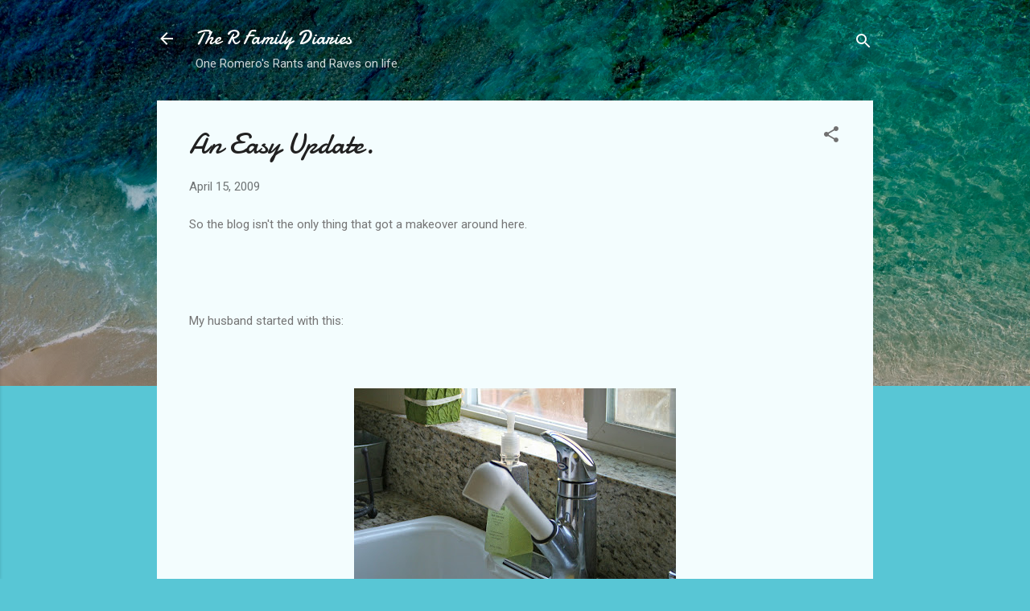

--- FILE ---
content_type: text/html; charset=UTF-8
request_url: http://www.onemomblogger.com/2009/04/easy-update.html?showComment=1239860040000
body_size: 27822
content:
<!DOCTYPE html>
<html dir='ltr' lang='en'>
<head>
<meta content='width=device-width, initial-scale=1' name='viewport'/>
<title>An Easy Update.</title>
<meta content='text/html; charset=UTF-8' http-equiv='Content-Type'/>
<!-- Chrome, Firefox OS and Opera -->
<meta content='#58c6d5' name='theme-color'/>
<!-- Windows Phone -->
<meta content='#58c6d5' name='msapplication-navbutton-color'/>
<meta content='blogger' name='generator'/>
<link href='http://www.onemomblogger.com/favicon.ico' rel='icon' type='image/x-icon'/>
<link href='http://www.onemomblogger.com/2009/04/easy-update.html' rel='canonical'/>
<link rel="alternate" type="application/atom+xml" title="The R Family Diaries - Atom" href="http://www.onemomblogger.com/feeds/posts/default" />
<link rel="alternate" type="application/rss+xml" title="The R Family Diaries - RSS" href="http://www.onemomblogger.com/feeds/posts/default?alt=rss" />
<link rel="service.post" type="application/atom+xml" title="The R Family Diaries - Atom" href="https://www.blogger.com/feeds/882293509385562358/posts/default" />

<link rel="alternate" type="application/atom+xml" title="The R Family Diaries - Atom" href="http://www.onemomblogger.com/feeds/6841175111925379405/comments/default" />
<!--Can't find substitution for tag [blog.ieCssRetrofitLinks]-->
<link href='https://blogger.googleusercontent.com/img/b/R29vZ2xl/AVvXsEg6c4cVmBb3VSvY9eDrts9GOTpnhUxcqvZRJrVRM-omwBkHEwvGjabewjHrMQWSYKCoDaw4Ntx6ytBR0hUAo9iLttRzCZDvuDtRXoyX2m2xwYjm2o8smymcbvG3tziIW6R2oNbigrosJ_o/s400/oldsink.jpg' rel='image_src'/>
<meta content='http://www.onemomblogger.com/2009/04/easy-update.html' property='og:url'/>
<meta content='An Easy Update.' property='og:title'/>
<meta content='So the blog isn&#39;t the only thing that got a makeover around here. My husband started with this: and ended with this: And, I just proposed to...' property='og:description'/>
<meta content='https://blogger.googleusercontent.com/img/b/R29vZ2xl/AVvXsEg6c4cVmBb3VSvY9eDrts9GOTpnhUxcqvZRJrVRM-omwBkHEwvGjabewjHrMQWSYKCoDaw4Ntx6ytBR0hUAo9iLttRzCZDvuDtRXoyX2m2xwYjm2o8smymcbvG3tziIW6R2oNbigrosJ_o/w1200-h630-p-k-no-nu/oldsink.jpg' property='og:image'/>
<style type='text/css'>@font-face{font-family:'Damion';font-style:normal;font-weight:400;font-display:swap;src:url(//fonts.gstatic.com/s/damion/v15/hv-XlzJ3KEUe_YZkZGw2EzJwV9J-.woff2)format('woff2');unicode-range:U+0100-02BA,U+02BD-02C5,U+02C7-02CC,U+02CE-02D7,U+02DD-02FF,U+0304,U+0308,U+0329,U+1D00-1DBF,U+1E00-1E9F,U+1EF2-1EFF,U+2020,U+20A0-20AB,U+20AD-20C0,U+2113,U+2C60-2C7F,U+A720-A7FF;}@font-face{font-family:'Damion';font-style:normal;font-weight:400;font-display:swap;src:url(//fonts.gstatic.com/s/damion/v15/hv-XlzJ3KEUe_YZkamw2EzJwVw.woff2)format('woff2');unicode-range:U+0000-00FF,U+0131,U+0152-0153,U+02BB-02BC,U+02C6,U+02DA,U+02DC,U+0304,U+0308,U+0329,U+2000-206F,U+20AC,U+2122,U+2191,U+2193,U+2212,U+2215,U+FEFF,U+FFFD;}@font-face{font-family:'Roboto';font-style:italic;font-weight:300;font-stretch:100%;font-display:swap;src:url(//fonts.gstatic.com/s/roboto/v50/KFOKCnqEu92Fr1Mu53ZEC9_Vu3r1gIhOszmOClHrs6ljXfMMLt_QuAX-k3Yi128m0kN2.woff2)format('woff2');unicode-range:U+0460-052F,U+1C80-1C8A,U+20B4,U+2DE0-2DFF,U+A640-A69F,U+FE2E-FE2F;}@font-face{font-family:'Roboto';font-style:italic;font-weight:300;font-stretch:100%;font-display:swap;src:url(//fonts.gstatic.com/s/roboto/v50/KFOKCnqEu92Fr1Mu53ZEC9_Vu3r1gIhOszmOClHrs6ljXfMMLt_QuAz-k3Yi128m0kN2.woff2)format('woff2');unicode-range:U+0301,U+0400-045F,U+0490-0491,U+04B0-04B1,U+2116;}@font-face{font-family:'Roboto';font-style:italic;font-weight:300;font-stretch:100%;font-display:swap;src:url(//fonts.gstatic.com/s/roboto/v50/KFOKCnqEu92Fr1Mu53ZEC9_Vu3r1gIhOszmOClHrs6ljXfMMLt_QuAT-k3Yi128m0kN2.woff2)format('woff2');unicode-range:U+1F00-1FFF;}@font-face{font-family:'Roboto';font-style:italic;font-weight:300;font-stretch:100%;font-display:swap;src:url(//fonts.gstatic.com/s/roboto/v50/KFOKCnqEu92Fr1Mu53ZEC9_Vu3r1gIhOszmOClHrs6ljXfMMLt_QuAv-k3Yi128m0kN2.woff2)format('woff2');unicode-range:U+0370-0377,U+037A-037F,U+0384-038A,U+038C,U+038E-03A1,U+03A3-03FF;}@font-face{font-family:'Roboto';font-style:italic;font-weight:300;font-stretch:100%;font-display:swap;src:url(//fonts.gstatic.com/s/roboto/v50/KFOKCnqEu92Fr1Mu53ZEC9_Vu3r1gIhOszmOClHrs6ljXfMMLt_QuHT-k3Yi128m0kN2.woff2)format('woff2');unicode-range:U+0302-0303,U+0305,U+0307-0308,U+0310,U+0312,U+0315,U+031A,U+0326-0327,U+032C,U+032F-0330,U+0332-0333,U+0338,U+033A,U+0346,U+034D,U+0391-03A1,U+03A3-03A9,U+03B1-03C9,U+03D1,U+03D5-03D6,U+03F0-03F1,U+03F4-03F5,U+2016-2017,U+2034-2038,U+203C,U+2040,U+2043,U+2047,U+2050,U+2057,U+205F,U+2070-2071,U+2074-208E,U+2090-209C,U+20D0-20DC,U+20E1,U+20E5-20EF,U+2100-2112,U+2114-2115,U+2117-2121,U+2123-214F,U+2190,U+2192,U+2194-21AE,U+21B0-21E5,U+21F1-21F2,U+21F4-2211,U+2213-2214,U+2216-22FF,U+2308-230B,U+2310,U+2319,U+231C-2321,U+2336-237A,U+237C,U+2395,U+239B-23B7,U+23D0,U+23DC-23E1,U+2474-2475,U+25AF,U+25B3,U+25B7,U+25BD,U+25C1,U+25CA,U+25CC,U+25FB,U+266D-266F,U+27C0-27FF,U+2900-2AFF,U+2B0E-2B11,U+2B30-2B4C,U+2BFE,U+3030,U+FF5B,U+FF5D,U+1D400-1D7FF,U+1EE00-1EEFF;}@font-face{font-family:'Roboto';font-style:italic;font-weight:300;font-stretch:100%;font-display:swap;src:url(//fonts.gstatic.com/s/roboto/v50/KFOKCnqEu92Fr1Mu53ZEC9_Vu3r1gIhOszmOClHrs6ljXfMMLt_QuGb-k3Yi128m0kN2.woff2)format('woff2');unicode-range:U+0001-000C,U+000E-001F,U+007F-009F,U+20DD-20E0,U+20E2-20E4,U+2150-218F,U+2190,U+2192,U+2194-2199,U+21AF,U+21E6-21F0,U+21F3,U+2218-2219,U+2299,U+22C4-22C6,U+2300-243F,U+2440-244A,U+2460-24FF,U+25A0-27BF,U+2800-28FF,U+2921-2922,U+2981,U+29BF,U+29EB,U+2B00-2BFF,U+4DC0-4DFF,U+FFF9-FFFB,U+10140-1018E,U+10190-1019C,U+101A0,U+101D0-101FD,U+102E0-102FB,U+10E60-10E7E,U+1D2C0-1D2D3,U+1D2E0-1D37F,U+1F000-1F0FF,U+1F100-1F1AD,U+1F1E6-1F1FF,U+1F30D-1F30F,U+1F315,U+1F31C,U+1F31E,U+1F320-1F32C,U+1F336,U+1F378,U+1F37D,U+1F382,U+1F393-1F39F,U+1F3A7-1F3A8,U+1F3AC-1F3AF,U+1F3C2,U+1F3C4-1F3C6,U+1F3CA-1F3CE,U+1F3D4-1F3E0,U+1F3ED,U+1F3F1-1F3F3,U+1F3F5-1F3F7,U+1F408,U+1F415,U+1F41F,U+1F426,U+1F43F,U+1F441-1F442,U+1F444,U+1F446-1F449,U+1F44C-1F44E,U+1F453,U+1F46A,U+1F47D,U+1F4A3,U+1F4B0,U+1F4B3,U+1F4B9,U+1F4BB,U+1F4BF,U+1F4C8-1F4CB,U+1F4D6,U+1F4DA,U+1F4DF,U+1F4E3-1F4E6,U+1F4EA-1F4ED,U+1F4F7,U+1F4F9-1F4FB,U+1F4FD-1F4FE,U+1F503,U+1F507-1F50B,U+1F50D,U+1F512-1F513,U+1F53E-1F54A,U+1F54F-1F5FA,U+1F610,U+1F650-1F67F,U+1F687,U+1F68D,U+1F691,U+1F694,U+1F698,U+1F6AD,U+1F6B2,U+1F6B9-1F6BA,U+1F6BC,U+1F6C6-1F6CF,U+1F6D3-1F6D7,U+1F6E0-1F6EA,U+1F6F0-1F6F3,U+1F6F7-1F6FC,U+1F700-1F7FF,U+1F800-1F80B,U+1F810-1F847,U+1F850-1F859,U+1F860-1F887,U+1F890-1F8AD,U+1F8B0-1F8BB,U+1F8C0-1F8C1,U+1F900-1F90B,U+1F93B,U+1F946,U+1F984,U+1F996,U+1F9E9,U+1FA00-1FA6F,U+1FA70-1FA7C,U+1FA80-1FA89,U+1FA8F-1FAC6,U+1FACE-1FADC,U+1FADF-1FAE9,U+1FAF0-1FAF8,U+1FB00-1FBFF;}@font-face{font-family:'Roboto';font-style:italic;font-weight:300;font-stretch:100%;font-display:swap;src:url(//fonts.gstatic.com/s/roboto/v50/KFOKCnqEu92Fr1Mu53ZEC9_Vu3r1gIhOszmOClHrs6ljXfMMLt_QuAf-k3Yi128m0kN2.woff2)format('woff2');unicode-range:U+0102-0103,U+0110-0111,U+0128-0129,U+0168-0169,U+01A0-01A1,U+01AF-01B0,U+0300-0301,U+0303-0304,U+0308-0309,U+0323,U+0329,U+1EA0-1EF9,U+20AB;}@font-face{font-family:'Roboto';font-style:italic;font-weight:300;font-stretch:100%;font-display:swap;src:url(//fonts.gstatic.com/s/roboto/v50/KFOKCnqEu92Fr1Mu53ZEC9_Vu3r1gIhOszmOClHrs6ljXfMMLt_QuAb-k3Yi128m0kN2.woff2)format('woff2');unicode-range:U+0100-02BA,U+02BD-02C5,U+02C7-02CC,U+02CE-02D7,U+02DD-02FF,U+0304,U+0308,U+0329,U+1D00-1DBF,U+1E00-1E9F,U+1EF2-1EFF,U+2020,U+20A0-20AB,U+20AD-20C0,U+2113,U+2C60-2C7F,U+A720-A7FF;}@font-face{font-family:'Roboto';font-style:italic;font-weight:300;font-stretch:100%;font-display:swap;src:url(//fonts.gstatic.com/s/roboto/v50/KFOKCnqEu92Fr1Mu53ZEC9_Vu3r1gIhOszmOClHrs6ljXfMMLt_QuAj-k3Yi128m0g.woff2)format('woff2');unicode-range:U+0000-00FF,U+0131,U+0152-0153,U+02BB-02BC,U+02C6,U+02DA,U+02DC,U+0304,U+0308,U+0329,U+2000-206F,U+20AC,U+2122,U+2191,U+2193,U+2212,U+2215,U+FEFF,U+FFFD;}@font-face{font-family:'Roboto';font-style:normal;font-weight:400;font-stretch:100%;font-display:swap;src:url(//fonts.gstatic.com/s/roboto/v50/KFOMCnqEu92Fr1ME7kSn66aGLdTylUAMQXC89YmC2DPNWubEbVmZiAr0klQmz24O0g.woff2)format('woff2');unicode-range:U+0460-052F,U+1C80-1C8A,U+20B4,U+2DE0-2DFF,U+A640-A69F,U+FE2E-FE2F;}@font-face{font-family:'Roboto';font-style:normal;font-weight:400;font-stretch:100%;font-display:swap;src:url(//fonts.gstatic.com/s/roboto/v50/KFOMCnqEu92Fr1ME7kSn66aGLdTylUAMQXC89YmC2DPNWubEbVmQiAr0klQmz24O0g.woff2)format('woff2');unicode-range:U+0301,U+0400-045F,U+0490-0491,U+04B0-04B1,U+2116;}@font-face{font-family:'Roboto';font-style:normal;font-weight:400;font-stretch:100%;font-display:swap;src:url(//fonts.gstatic.com/s/roboto/v50/KFOMCnqEu92Fr1ME7kSn66aGLdTylUAMQXC89YmC2DPNWubEbVmYiAr0klQmz24O0g.woff2)format('woff2');unicode-range:U+1F00-1FFF;}@font-face{font-family:'Roboto';font-style:normal;font-weight:400;font-stretch:100%;font-display:swap;src:url(//fonts.gstatic.com/s/roboto/v50/KFOMCnqEu92Fr1ME7kSn66aGLdTylUAMQXC89YmC2DPNWubEbVmXiAr0klQmz24O0g.woff2)format('woff2');unicode-range:U+0370-0377,U+037A-037F,U+0384-038A,U+038C,U+038E-03A1,U+03A3-03FF;}@font-face{font-family:'Roboto';font-style:normal;font-weight:400;font-stretch:100%;font-display:swap;src:url(//fonts.gstatic.com/s/roboto/v50/KFOMCnqEu92Fr1ME7kSn66aGLdTylUAMQXC89YmC2DPNWubEbVnoiAr0klQmz24O0g.woff2)format('woff2');unicode-range:U+0302-0303,U+0305,U+0307-0308,U+0310,U+0312,U+0315,U+031A,U+0326-0327,U+032C,U+032F-0330,U+0332-0333,U+0338,U+033A,U+0346,U+034D,U+0391-03A1,U+03A3-03A9,U+03B1-03C9,U+03D1,U+03D5-03D6,U+03F0-03F1,U+03F4-03F5,U+2016-2017,U+2034-2038,U+203C,U+2040,U+2043,U+2047,U+2050,U+2057,U+205F,U+2070-2071,U+2074-208E,U+2090-209C,U+20D0-20DC,U+20E1,U+20E5-20EF,U+2100-2112,U+2114-2115,U+2117-2121,U+2123-214F,U+2190,U+2192,U+2194-21AE,U+21B0-21E5,U+21F1-21F2,U+21F4-2211,U+2213-2214,U+2216-22FF,U+2308-230B,U+2310,U+2319,U+231C-2321,U+2336-237A,U+237C,U+2395,U+239B-23B7,U+23D0,U+23DC-23E1,U+2474-2475,U+25AF,U+25B3,U+25B7,U+25BD,U+25C1,U+25CA,U+25CC,U+25FB,U+266D-266F,U+27C0-27FF,U+2900-2AFF,U+2B0E-2B11,U+2B30-2B4C,U+2BFE,U+3030,U+FF5B,U+FF5D,U+1D400-1D7FF,U+1EE00-1EEFF;}@font-face{font-family:'Roboto';font-style:normal;font-weight:400;font-stretch:100%;font-display:swap;src:url(//fonts.gstatic.com/s/roboto/v50/KFOMCnqEu92Fr1ME7kSn66aGLdTylUAMQXC89YmC2DPNWubEbVn6iAr0klQmz24O0g.woff2)format('woff2');unicode-range:U+0001-000C,U+000E-001F,U+007F-009F,U+20DD-20E0,U+20E2-20E4,U+2150-218F,U+2190,U+2192,U+2194-2199,U+21AF,U+21E6-21F0,U+21F3,U+2218-2219,U+2299,U+22C4-22C6,U+2300-243F,U+2440-244A,U+2460-24FF,U+25A0-27BF,U+2800-28FF,U+2921-2922,U+2981,U+29BF,U+29EB,U+2B00-2BFF,U+4DC0-4DFF,U+FFF9-FFFB,U+10140-1018E,U+10190-1019C,U+101A0,U+101D0-101FD,U+102E0-102FB,U+10E60-10E7E,U+1D2C0-1D2D3,U+1D2E0-1D37F,U+1F000-1F0FF,U+1F100-1F1AD,U+1F1E6-1F1FF,U+1F30D-1F30F,U+1F315,U+1F31C,U+1F31E,U+1F320-1F32C,U+1F336,U+1F378,U+1F37D,U+1F382,U+1F393-1F39F,U+1F3A7-1F3A8,U+1F3AC-1F3AF,U+1F3C2,U+1F3C4-1F3C6,U+1F3CA-1F3CE,U+1F3D4-1F3E0,U+1F3ED,U+1F3F1-1F3F3,U+1F3F5-1F3F7,U+1F408,U+1F415,U+1F41F,U+1F426,U+1F43F,U+1F441-1F442,U+1F444,U+1F446-1F449,U+1F44C-1F44E,U+1F453,U+1F46A,U+1F47D,U+1F4A3,U+1F4B0,U+1F4B3,U+1F4B9,U+1F4BB,U+1F4BF,U+1F4C8-1F4CB,U+1F4D6,U+1F4DA,U+1F4DF,U+1F4E3-1F4E6,U+1F4EA-1F4ED,U+1F4F7,U+1F4F9-1F4FB,U+1F4FD-1F4FE,U+1F503,U+1F507-1F50B,U+1F50D,U+1F512-1F513,U+1F53E-1F54A,U+1F54F-1F5FA,U+1F610,U+1F650-1F67F,U+1F687,U+1F68D,U+1F691,U+1F694,U+1F698,U+1F6AD,U+1F6B2,U+1F6B9-1F6BA,U+1F6BC,U+1F6C6-1F6CF,U+1F6D3-1F6D7,U+1F6E0-1F6EA,U+1F6F0-1F6F3,U+1F6F7-1F6FC,U+1F700-1F7FF,U+1F800-1F80B,U+1F810-1F847,U+1F850-1F859,U+1F860-1F887,U+1F890-1F8AD,U+1F8B0-1F8BB,U+1F8C0-1F8C1,U+1F900-1F90B,U+1F93B,U+1F946,U+1F984,U+1F996,U+1F9E9,U+1FA00-1FA6F,U+1FA70-1FA7C,U+1FA80-1FA89,U+1FA8F-1FAC6,U+1FACE-1FADC,U+1FADF-1FAE9,U+1FAF0-1FAF8,U+1FB00-1FBFF;}@font-face{font-family:'Roboto';font-style:normal;font-weight:400;font-stretch:100%;font-display:swap;src:url(//fonts.gstatic.com/s/roboto/v50/KFOMCnqEu92Fr1ME7kSn66aGLdTylUAMQXC89YmC2DPNWubEbVmbiAr0klQmz24O0g.woff2)format('woff2');unicode-range:U+0102-0103,U+0110-0111,U+0128-0129,U+0168-0169,U+01A0-01A1,U+01AF-01B0,U+0300-0301,U+0303-0304,U+0308-0309,U+0323,U+0329,U+1EA0-1EF9,U+20AB;}@font-face{font-family:'Roboto';font-style:normal;font-weight:400;font-stretch:100%;font-display:swap;src:url(//fonts.gstatic.com/s/roboto/v50/KFOMCnqEu92Fr1ME7kSn66aGLdTylUAMQXC89YmC2DPNWubEbVmaiAr0klQmz24O0g.woff2)format('woff2');unicode-range:U+0100-02BA,U+02BD-02C5,U+02C7-02CC,U+02CE-02D7,U+02DD-02FF,U+0304,U+0308,U+0329,U+1D00-1DBF,U+1E00-1E9F,U+1EF2-1EFF,U+2020,U+20A0-20AB,U+20AD-20C0,U+2113,U+2C60-2C7F,U+A720-A7FF;}@font-face{font-family:'Roboto';font-style:normal;font-weight:400;font-stretch:100%;font-display:swap;src:url(//fonts.gstatic.com/s/roboto/v50/KFOMCnqEu92Fr1ME7kSn66aGLdTylUAMQXC89YmC2DPNWubEbVmUiAr0klQmz24.woff2)format('woff2');unicode-range:U+0000-00FF,U+0131,U+0152-0153,U+02BB-02BC,U+02C6,U+02DA,U+02DC,U+0304,U+0308,U+0329,U+2000-206F,U+20AC,U+2122,U+2191,U+2193,U+2212,U+2215,U+FEFF,U+FFFD;}</style>
<style id='page-skin-1' type='text/css'><!--
/*! normalize.css v3.0.1 | MIT License | git.io/normalize */html{font-family:sans-serif;-ms-text-size-adjust:100%;-webkit-text-size-adjust:100%}body{margin:0}article,aside,details,figcaption,figure,footer,header,hgroup,main,nav,section,summary{display:block}audio,canvas,progress,video{display:inline-block;vertical-align:baseline}audio:not([controls]){display:none;height:0}[hidden],template{display:none}a{background:transparent}a:active,a:hover{outline:0}abbr[title]{border-bottom:1px dotted}b,strong{font-weight:bold}dfn{font-style:italic}h1{font-size:2em;margin:.67em 0}mark{background:#ff0;color:#000}small{font-size:80%}sub,sup{font-size:75%;line-height:0;position:relative;vertical-align:baseline}sup{top:-0.5em}sub{bottom:-0.25em}img{border:0}svg:not(:root){overflow:hidden}figure{margin:1em 40px}hr{-moz-box-sizing:content-box;box-sizing:content-box;height:0}pre{overflow:auto}code,kbd,pre,samp{font-family:monospace,monospace;font-size:1em}button,input,optgroup,select,textarea{color:inherit;font:inherit;margin:0}button{overflow:visible}button,select{text-transform:none}button,html input[type="button"],input[type="reset"],input[type="submit"]{-webkit-appearance:button;cursor:pointer}button[disabled],html input[disabled]{cursor:default}button::-moz-focus-inner,input::-moz-focus-inner{border:0;padding:0}input{line-height:normal}input[type="checkbox"],input[type="radio"]{box-sizing:border-box;padding:0}input[type="number"]::-webkit-inner-spin-button,input[type="number"]::-webkit-outer-spin-button{height:auto}input[type="search"]{-webkit-appearance:textfield;-moz-box-sizing:content-box;-webkit-box-sizing:content-box;box-sizing:content-box}input[type="search"]::-webkit-search-cancel-button,input[type="search"]::-webkit-search-decoration{-webkit-appearance:none}fieldset{border:1px solid #c0c0c0;margin:0 2px;padding:.35em .625em .75em}legend{border:0;padding:0}textarea{overflow:auto}optgroup{font-weight:bold}table{border-collapse:collapse;border-spacing:0}td,th{padding:0}
/*!************************************************
* Blogger Template Style
* Name: Contempo
**************************************************/
body{
overflow-wrap:break-word;
word-break:break-word;
word-wrap:break-word
}
.hidden{
display:none
}
.invisible{
visibility:hidden
}
.container::after,.float-container::after{
clear:both;
content:"";
display:table
}
.clearboth{
clear:both
}
#comments .comment .comment-actions,.subscribe-popup .FollowByEmail .follow-by-email-submit,.widget.Profile .profile-link,.widget.Profile .profile-link.visit-profile{
background:0 0;
border:0;
box-shadow:none;
color:#37afc0;
cursor:pointer;
font-size:14px;
font-weight:700;
outline:0;
text-decoration:none;
text-transform:uppercase;
width:auto
}
.dim-overlay{
background-color:rgba(0,0,0,.54);
height:100vh;
left:0;
position:fixed;
top:0;
width:100%
}
#sharing-dim-overlay{
background-color:transparent
}
input::-ms-clear{
display:none
}
.blogger-logo,.svg-icon-24.blogger-logo{
fill:#ff9800;
opacity:1
}
.loading-spinner-large{
-webkit-animation:mspin-rotate 1.568s infinite linear;
animation:mspin-rotate 1.568s infinite linear;
height:48px;
overflow:hidden;
position:absolute;
width:48px;
z-index:200
}
.loading-spinner-large>div{
-webkit-animation:mspin-revrot 5332ms infinite steps(4);
animation:mspin-revrot 5332ms infinite steps(4)
}
.loading-spinner-large>div>div{
-webkit-animation:mspin-singlecolor-large-film 1333ms infinite steps(81);
animation:mspin-singlecolor-large-film 1333ms infinite steps(81);
background-size:100%;
height:48px;
width:3888px
}
.mspin-black-large>div>div,.mspin-grey_54-large>div>div{
background-image:url(https://www.blogblog.com/indie/mspin_black_large.svg)
}
.mspin-white-large>div>div{
background-image:url(https://www.blogblog.com/indie/mspin_white_large.svg)
}
.mspin-grey_54-large{
opacity:.54
}
@-webkit-keyframes mspin-singlecolor-large-film{
from{
-webkit-transform:translateX(0);
transform:translateX(0)
}
to{
-webkit-transform:translateX(-3888px);
transform:translateX(-3888px)
}
}
@keyframes mspin-singlecolor-large-film{
from{
-webkit-transform:translateX(0);
transform:translateX(0)
}
to{
-webkit-transform:translateX(-3888px);
transform:translateX(-3888px)
}
}
@-webkit-keyframes mspin-rotate{
from{
-webkit-transform:rotate(0);
transform:rotate(0)
}
to{
-webkit-transform:rotate(360deg);
transform:rotate(360deg)
}
}
@keyframes mspin-rotate{
from{
-webkit-transform:rotate(0);
transform:rotate(0)
}
to{
-webkit-transform:rotate(360deg);
transform:rotate(360deg)
}
}
@-webkit-keyframes mspin-revrot{
from{
-webkit-transform:rotate(0);
transform:rotate(0)
}
to{
-webkit-transform:rotate(-360deg);
transform:rotate(-360deg)
}
}
@keyframes mspin-revrot{
from{
-webkit-transform:rotate(0);
transform:rotate(0)
}
to{
-webkit-transform:rotate(-360deg);
transform:rotate(-360deg)
}
}
.skip-navigation{
background-color:#fff;
box-sizing:border-box;
color:#000;
display:block;
height:0;
left:0;
line-height:50px;
overflow:hidden;
padding-top:0;
position:fixed;
text-align:center;
top:0;
-webkit-transition:box-shadow .3s,height .3s,padding-top .3s;
transition:box-shadow .3s,height .3s,padding-top .3s;
width:100%;
z-index:900
}
.skip-navigation:focus{
box-shadow:0 4px 5px 0 rgba(0,0,0,.14),0 1px 10px 0 rgba(0,0,0,.12),0 2px 4px -1px rgba(0,0,0,.2);
height:50px
}
#main{
outline:0
}
.main-heading{
position:absolute;
clip:rect(1px,1px,1px,1px);
padding:0;
border:0;
height:1px;
width:1px;
overflow:hidden
}
.Attribution{
margin-top:1em;
text-align:center
}
.Attribution .blogger img,.Attribution .blogger svg{
vertical-align:bottom
}
.Attribution .blogger img{
margin-right:.5em
}
.Attribution div{
line-height:24px;
margin-top:.5em
}
.Attribution .copyright,.Attribution .image-attribution{
font-size:.7em;
margin-top:1.5em
}
.BLOG_mobile_video_class{
display:none
}
.bg-photo{
background-attachment:scroll!important
}
body .CSS_LIGHTBOX{
z-index:900
}
.extendable .show-less,.extendable .show-more{
border-color:#37afc0;
color:#37afc0;
margin-top:8px
}
.extendable .show-less.hidden,.extendable .show-more.hidden{
display:none
}
.inline-ad{
display:none;
max-width:100%;
overflow:hidden
}
.adsbygoogle{
display:block
}
#cookieChoiceInfo{
bottom:0;
top:auto
}
iframe.b-hbp-video{
border:0
}
.post-body img{
max-width:100%
}
.post-body iframe{
max-width:100%
}
.post-body a[imageanchor="1"]{
display:inline-block
}
.byline{
margin-right:1em
}
.byline:last-child{
margin-right:0
}
.link-copied-dialog{
max-width:520px;
outline:0
}
.link-copied-dialog .modal-dialog-buttons{
margin-top:8px
}
.link-copied-dialog .goog-buttonset-default{
background:0 0;
border:0
}
.link-copied-dialog .goog-buttonset-default:focus{
outline:0
}
.paging-control-container{
margin-bottom:16px
}
.paging-control-container .paging-control{
display:inline-block
}
.paging-control-container .comment-range-text::after,.paging-control-container .paging-control{
color:#37afc0
}
.paging-control-container .comment-range-text,.paging-control-container .paging-control{
margin-right:8px
}
.paging-control-container .comment-range-text::after,.paging-control-container .paging-control::after{
content:"\b7";
cursor:default;
padding-left:8px;
pointer-events:none
}
.paging-control-container .comment-range-text:last-child::after,.paging-control-container .paging-control:last-child::after{
content:none
}
.byline.reactions iframe{
height:20px
}
.b-notification{
color:#000;
background-color:#fff;
border-bottom:solid 1px #000;
box-sizing:border-box;
padding:16px 32px;
text-align:center
}
.b-notification.visible{
-webkit-transition:margin-top .3s cubic-bezier(.4,0,.2,1);
transition:margin-top .3s cubic-bezier(.4,0,.2,1)
}
.b-notification.invisible{
position:absolute
}
.b-notification-close{
position:absolute;
right:8px;
top:8px
}
.no-posts-message{
line-height:40px;
text-align:center
}
@media screen and (max-width:800px){
body.item-view .post-body a[imageanchor="1"][style*="float: left;"],body.item-view .post-body a[imageanchor="1"][style*="float: right;"]{
float:none!important;
clear:none!important
}
body.item-view .post-body a[imageanchor="1"] img{
display:block;
height:auto;
margin:0 auto
}
body.item-view .post-body>.separator:first-child>a[imageanchor="1"]:first-child{
margin-top:20px
}
.post-body a[imageanchor]{
display:block
}
body.item-view .post-body a[imageanchor="1"]{
margin-left:0!important;
margin-right:0!important
}
body.item-view .post-body a[imageanchor="1"]+a[imageanchor="1"]{
margin-top:16px
}
}
.item-control{
display:none
}
#comments{
border-top:1px dashed rgba(0,0,0,.54);
margin-top:20px;
padding:20px
}
#comments .comment-thread ol{
margin:0;
padding-left:0;
padding-left:0
}
#comments .comment .comment-replybox-single,#comments .comment-thread .comment-replies{
margin-left:60px
}
#comments .comment-thread .thread-count{
display:none
}
#comments .comment{
list-style-type:none;
padding:0 0 30px;
position:relative
}
#comments .comment .comment{
padding-bottom:8px
}
.comment .avatar-image-container{
position:absolute
}
.comment .avatar-image-container img{
border-radius:50%
}
.avatar-image-container svg,.comment .avatar-image-container .avatar-icon{
border-radius:50%;
border:solid 1px #707070;
box-sizing:border-box;
fill:#707070;
height:35px;
margin:0;
padding:7px;
width:35px
}
.comment .comment-block{
margin-top:10px;
margin-left:60px;
padding-bottom:0
}
#comments .comment-author-header-wrapper{
margin-left:40px
}
#comments .comment .thread-expanded .comment-block{
padding-bottom:20px
}
#comments .comment .comment-header .user,#comments .comment .comment-header .user a{
color:#212121;
font-style:normal;
font-weight:700
}
#comments .comment .comment-actions{
bottom:0;
margin-bottom:15px;
position:absolute
}
#comments .comment .comment-actions>*{
margin-right:8px
}
#comments .comment .comment-header .datetime{
bottom:0;
color:rgba(33,33,33,.54);
display:inline-block;
font-size:13px;
font-style:italic;
margin-left:8px
}
#comments .comment .comment-footer .comment-timestamp a,#comments .comment .comment-header .datetime a{
color:rgba(33,33,33,.54)
}
#comments .comment .comment-content,.comment .comment-body{
margin-top:12px;
word-break:break-word
}
.comment-body{
margin-bottom:12px
}
#comments.embed[data-num-comments="0"]{
border:0;
margin-top:0;
padding-top:0
}
#comments.embed[data-num-comments="0"] #comment-post-message,#comments.embed[data-num-comments="0"] div.comment-form>p,#comments.embed[data-num-comments="0"] p.comment-footer{
display:none
}
#comment-editor-src{
display:none
}
.comments .comments-content .loadmore.loaded{
max-height:0;
opacity:0;
overflow:hidden
}
.extendable .remaining-items{
height:0;
overflow:hidden;
-webkit-transition:height .3s cubic-bezier(.4,0,.2,1);
transition:height .3s cubic-bezier(.4,0,.2,1)
}
.extendable .remaining-items.expanded{
height:auto
}
.svg-icon-24,.svg-icon-24-button{
cursor:pointer;
height:24px;
width:24px;
min-width:24px
}
.touch-icon{
margin:-12px;
padding:12px
}
.touch-icon:active,.touch-icon:focus{
background-color:rgba(153,153,153,.4);
border-radius:50%
}
svg:not(:root).touch-icon{
overflow:visible
}
html[dir=rtl] .rtl-reversible-icon{
-webkit-transform:scaleX(-1);
-ms-transform:scaleX(-1);
transform:scaleX(-1)
}
.svg-icon-24-button,.touch-icon-button{
background:0 0;
border:0;
margin:0;
outline:0;
padding:0
}
.touch-icon-button .touch-icon:active,.touch-icon-button .touch-icon:focus{
background-color:transparent
}
.touch-icon-button:active .touch-icon,.touch-icon-button:focus .touch-icon{
background-color:rgba(153,153,153,.4);
border-radius:50%
}
.Profile .default-avatar-wrapper .avatar-icon{
border-radius:50%;
border:solid 1px #707070;
box-sizing:border-box;
fill:#707070;
margin:0
}
.Profile .individual .default-avatar-wrapper .avatar-icon{
padding:25px
}
.Profile .individual .avatar-icon,.Profile .individual .profile-img{
height:120px;
width:120px
}
.Profile .team .default-avatar-wrapper .avatar-icon{
padding:8px
}
.Profile .team .avatar-icon,.Profile .team .default-avatar-wrapper,.Profile .team .profile-img{
height:40px;
width:40px
}
.snippet-container{
margin:0;
position:relative;
overflow:hidden
}
.snippet-fade{
bottom:0;
box-sizing:border-box;
position:absolute;
width:96px
}
.snippet-fade{
right:0
}
.snippet-fade:after{
content:"\2026"
}
.snippet-fade:after{
float:right
}
.post-bottom{
-webkit-box-align:center;
-webkit-align-items:center;
-ms-flex-align:center;
align-items:center;
display:-webkit-box;
display:-webkit-flex;
display:-ms-flexbox;
display:flex;
-webkit-flex-wrap:wrap;
-ms-flex-wrap:wrap;
flex-wrap:wrap
}
.post-footer{
-webkit-box-flex:1;
-webkit-flex:1 1 auto;
-ms-flex:1 1 auto;
flex:1 1 auto;
-webkit-flex-wrap:wrap;
-ms-flex-wrap:wrap;
flex-wrap:wrap;
-webkit-box-ordinal-group:2;
-webkit-order:1;
-ms-flex-order:1;
order:1
}
.post-footer>*{
-webkit-box-flex:0;
-webkit-flex:0 1 auto;
-ms-flex:0 1 auto;
flex:0 1 auto
}
.post-footer .byline:last-child{
margin-right:1em
}
.jump-link{
-webkit-box-flex:0;
-webkit-flex:0 0 auto;
-ms-flex:0 0 auto;
flex:0 0 auto;
-webkit-box-ordinal-group:3;
-webkit-order:2;
-ms-flex-order:2;
order:2
}
.centered-top-container.sticky{
left:0;
position:fixed;
right:0;
top:0;
width:auto;
z-index:50;
-webkit-transition-property:opacity,-webkit-transform;
transition-property:opacity,-webkit-transform;
transition-property:transform,opacity;
transition-property:transform,opacity,-webkit-transform;
-webkit-transition-duration:.2s;
transition-duration:.2s;
-webkit-transition-timing-function:cubic-bezier(.4,0,.2,1);
transition-timing-function:cubic-bezier(.4,0,.2,1)
}
.centered-top-placeholder{
display:none
}
.collapsed-header .centered-top-placeholder{
display:block
}
.centered-top-container .Header .replaced h1,.centered-top-placeholder .Header .replaced h1{
display:none
}
.centered-top-container.sticky .Header .replaced h1{
display:block
}
.centered-top-container.sticky .Header .header-widget{
background:0 0
}
.centered-top-container.sticky .Header .header-image-wrapper{
display:none
}
.centered-top-container img,.centered-top-placeholder img{
max-width:100%
}
.collapsible{
-webkit-transition:height .3s cubic-bezier(.4,0,.2,1);
transition:height .3s cubic-bezier(.4,0,.2,1)
}
.collapsible,.collapsible>summary{
display:block;
overflow:hidden
}
.collapsible>:not(summary){
display:none
}
.collapsible[open]>:not(summary){
display:block
}
.collapsible:focus,.collapsible>summary:focus{
outline:0
}
.collapsible>summary{
cursor:pointer;
display:block;
padding:0
}
.collapsible:focus>summary,.collapsible>summary:focus{
background-color:transparent
}
.collapsible>summary::-webkit-details-marker{
display:none
}
.collapsible-title{
-webkit-box-align:center;
-webkit-align-items:center;
-ms-flex-align:center;
align-items:center;
display:-webkit-box;
display:-webkit-flex;
display:-ms-flexbox;
display:flex
}
.collapsible-title .title{
-webkit-box-flex:1;
-webkit-flex:1 1 auto;
-ms-flex:1 1 auto;
flex:1 1 auto;
-webkit-box-ordinal-group:1;
-webkit-order:0;
-ms-flex-order:0;
order:0;
overflow:hidden;
text-overflow:ellipsis;
white-space:nowrap
}
.collapsible-title .chevron-down,.collapsible[open] .collapsible-title .chevron-up{
display:block
}
.collapsible-title .chevron-up,.collapsible[open] .collapsible-title .chevron-down{
display:none
}
.flat-button{
cursor:pointer;
display:inline-block;
font-weight:700;
text-transform:uppercase;
border-radius:2px;
padding:8px;
margin:-8px
}
.flat-icon-button{
background:0 0;
border:0;
margin:0;
outline:0;
padding:0;
margin:-12px;
padding:12px;
cursor:pointer;
box-sizing:content-box;
display:inline-block;
line-height:0
}
.flat-icon-button,.flat-icon-button .splash-wrapper{
border-radius:50%
}
.flat-icon-button .splash.animate{
-webkit-animation-duration:.3s;
animation-duration:.3s
}
.overflowable-container{
max-height:46px;
overflow:hidden;
position:relative
}
.overflow-button{
cursor:pointer
}
#overflowable-dim-overlay{
background:0 0
}
.overflow-popup{
box-shadow:0 2px 2px 0 rgba(0,0,0,.14),0 3px 1px -2px rgba(0,0,0,.2),0 1px 5px 0 rgba(0,0,0,.12);
background-color:#f3fdfe;
left:0;
max-width:calc(100% - 32px);
position:absolute;
top:0;
visibility:hidden;
z-index:101
}
.overflow-popup ul{
list-style:none
}
.overflow-popup .tabs li,.overflow-popup li{
display:block;
height:auto
}
.overflow-popup .tabs li{
padding-left:0;
padding-right:0
}
.overflow-button.hidden,.overflow-popup .tabs li.hidden,.overflow-popup li.hidden{
display:none
}
.pill-button{
background:0 0;
border:1px solid;
border-radius:12px;
cursor:pointer;
display:inline-block;
padding:4px 16px;
text-transform:uppercase
}
.ripple{
position:relative
}
.ripple>*{
z-index:1
}
.splash-wrapper{
bottom:0;
left:0;
overflow:hidden;
pointer-events:none;
position:absolute;
right:0;
top:0;
z-index:0
}
.splash{
background:#ccc;
border-radius:100%;
display:block;
opacity:.6;
position:absolute;
-webkit-transform:scale(0);
-ms-transform:scale(0);
transform:scale(0)
}
.splash.animate{
-webkit-animation:ripple-effect .4s linear;
animation:ripple-effect .4s linear
}
@-webkit-keyframes ripple-effect{
100%{
opacity:0;
-webkit-transform:scale(2.5);
transform:scale(2.5)
}
}
@keyframes ripple-effect{
100%{
opacity:0;
-webkit-transform:scale(2.5);
transform:scale(2.5)
}
}
.search{
display:-webkit-box;
display:-webkit-flex;
display:-ms-flexbox;
display:flex;
line-height:24px;
width:24px
}
.search.focused{
width:100%
}
.search.focused .section{
width:100%
}
.search form{
z-index:101
}
.search h3{
display:none
}
.search form{
display:-webkit-box;
display:-webkit-flex;
display:-ms-flexbox;
display:flex;
-webkit-box-flex:1;
-webkit-flex:1 0 0;
-ms-flex:1 0 0px;
flex:1 0 0;
border-bottom:solid 1px transparent;
padding-bottom:8px
}
.search form>*{
display:none
}
.search.focused form>*{
display:block
}
.search .search-input label{
display:none
}
.centered-top-placeholder.cloned .search form{
z-index:30
}
.search.focused form{
border-color:#ffffff;
position:relative;
width:auto
}
.collapsed-header .centered-top-container .search.focused form{
border-bottom-color:transparent
}
.search-expand{
-webkit-box-flex:0;
-webkit-flex:0 0 auto;
-ms-flex:0 0 auto;
flex:0 0 auto
}
.search-expand-text{
display:none
}
.search-close{
display:inline;
vertical-align:middle
}
.search-input{
-webkit-box-flex:1;
-webkit-flex:1 0 1px;
-ms-flex:1 0 1px;
flex:1 0 1px
}
.search-input input{
background:0 0;
border:0;
box-sizing:border-box;
color:#ffffff;
display:inline-block;
outline:0;
width:calc(100% - 48px)
}
.search-input input.no-cursor{
color:transparent;
text-shadow:0 0 0 #ffffff
}
.collapsed-header .centered-top-container .search-action,.collapsed-header .centered-top-container .search-input input{
color:#212121
}
.collapsed-header .centered-top-container .search-input input.no-cursor{
color:transparent;
text-shadow:0 0 0 #212121
}
.collapsed-header .centered-top-container .search-input input.no-cursor:focus,.search-input input.no-cursor:focus{
outline:0
}
.search-focused>*{
visibility:hidden
}
.search-focused .search,.search-focused .search-icon{
visibility:visible
}
.search.focused .search-action{
display:block
}
.search.focused .search-action:disabled{
opacity:.3
}
.widget.Sharing .sharing-button{
display:none
}
.widget.Sharing .sharing-buttons li{
padding:0
}
.widget.Sharing .sharing-buttons li span{
display:none
}
.post-share-buttons{
position:relative
}
.centered-bottom .share-buttons .svg-icon-24,.share-buttons .svg-icon-24{
fill:#707070
}
.sharing-open.touch-icon-button:active .touch-icon,.sharing-open.touch-icon-button:focus .touch-icon{
background-color:transparent
}
.share-buttons{
background-color:#f3fdfe;
border-radius:2px;
box-shadow:0 2px 2px 0 rgba(0,0,0,.14),0 3px 1px -2px rgba(0,0,0,.2),0 1px 5px 0 rgba(0,0,0,.12);
color:#212121;
list-style:none;
margin:0;
padding:8px 0;
position:absolute;
top:-11px;
min-width:200px;
z-index:101
}
.share-buttons.hidden{
display:none
}
.sharing-button{
background:0 0;
border:0;
margin:0;
outline:0;
padding:0;
cursor:pointer
}
.share-buttons li{
margin:0;
height:48px
}
.share-buttons li:last-child{
margin-bottom:0
}
.share-buttons li .sharing-platform-button{
box-sizing:border-box;
cursor:pointer;
display:block;
height:100%;
margin-bottom:0;
padding:0 16px;
position:relative;
width:100%
}
.share-buttons li .sharing-platform-button:focus,.share-buttons li .sharing-platform-button:hover{
background-color:rgba(128,128,128,.1);
outline:0
}
.share-buttons li svg[class*=" sharing-"],.share-buttons li svg[class^=sharing-]{
position:absolute;
top:10px
}
.share-buttons li span.sharing-platform-button{
position:relative;
top:0
}
.share-buttons li .platform-sharing-text{
display:block;
font-size:16px;
line-height:48px;
white-space:nowrap
}
.share-buttons li .platform-sharing-text{
margin-left:56px
}
.sidebar-container{
background-color:#f3fdfe;
max-width:284px;
overflow-y:auto;
-webkit-transition-property:-webkit-transform;
transition-property:-webkit-transform;
transition-property:transform;
transition-property:transform,-webkit-transform;
-webkit-transition-duration:.3s;
transition-duration:.3s;
-webkit-transition-timing-function:cubic-bezier(0,0,.2,1);
transition-timing-function:cubic-bezier(0,0,.2,1);
width:284px;
z-index:101;
-webkit-overflow-scrolling:touch
}
.sidebar-container .navigation{
line-height:0;
padding:16px
}
.sidebar-container .sidebar-back{
cursor:pointer
}
.sidebar-container .widget{
background:0 0;
margin:0 16px;
padding:16px 0
}
.sidebar-container .widget .title{
color:#212121;
margin:0
}
.sidebar-container .widget ul{
list-style:none;
margin:0;
padding:0
}
.sidebar-container .widget ul ul{
margin-left:1em
}
.sidebar-container .widget li{
font-size:16px;
line-height:normal
}
.sidebar-container .widget+.widget{
border-top:1px dashed #cccccc
}
.BlogArchive li{
margin:16px 0
}
.BlogArchive li:last-child{
margin-bottom:0
}
.Label li a{
display:inline-block
}
.BlogArchive .post-count,.Label .label-count{
float:right;
margin-left:.25em
}
.BlogArchive .post-count::before,.Label .label-count::before{
content:"("
}
.BlogArchive .post-count::after,.Label .label-count::after{
content:")"
}
.widget.Translate .skiptranslate>div{
display:block!important
}
.widget.Profile .profile-link{
display:-webkit-box;
display:-webkit-flex;
display:-ms-flexbox;
display:flex
}
.widget.Profile .team-member .default-avatar-wrapper,.widget.Profile .team-member .profile-img{
-webkit-box-flex:0;
-webkit-flex:0 0 auto;
-ms-flex:0 0 auto;
flex:0 0 auto;
margin-right:1em
}
.widget.Profile .individual .profile-link{
-webkit-box-orient:vertical;
-webkit-box-direction:normal;
-webkit-flex-direction:column;
-ms-flex-direction:column;
flex-direction:column
}
.widget.Profile .team .profile-link .profile-name{
-webkit-align-self:center;
-ms-flex-item-align:center;
align-self:center;
display:block;
-webkit-box-flex:1;
-webkit-flex:1 1 auto;
-ms-flex:1 1 auto;
flex:1 1 auto
}
.dim-overlay{
background-color:rgba(0,0,0,.54);
z-index:100
}
body.sidebar-visible{
overflow-y:hidden
}
@media screen and (max-width:1439px){
.sidebar-container{
bottom:0;
position:fixed;
top:0;
left:0;
right:auto
}
.sidebar-container.sidebar-invisible{
-webkit-transition-timing-function:cubic-bezier(.4,0,.6,1);
transition-timing-function:cubic-bezier(.4,0,.6,1);
-webkit-transform:translateX(-284px);
-ms-transform:translateX(-284px);
transform:translateX(-284px)
}
}
@media screen and (min-width:1440px){
.sidebar-container{
position:absolute;
top:0;
left:0;
right:auto
}
.sidebar-container .navigation{
display:none
}
}
.dialog{
box-shadow:0 2px 2px 0 rgba(0,0,0,.14),0 3px 1px -2px rgba(0,0,0,.2),0 1px 5px 0 rgba(0,0,0,.12);
background:#f3fdfe;
box-sizing:border-box;
color:#757575;
padding:30px;
position:fixed;
text-align:center;
width:calc(100% - 24px);
z-index:101
}
.dialog input[type=email],.dialog input[type=text]{
background-color:transparent;
border:0;
border-bottom:solid 1px rgba(117,117,117,.12);
color:#757575;
display:block;
font-family:Roboto, sans-serif;
font-size:16px;
line-height:24px;
margin:auto;
padding-bottom:7px;
outline:0;
text-align:center;
width:100%
}
.dialog input[type=email]::-webkit-input-placeholder,.dialog input[type=text]::-webkit-input-placeholder{
color:#757575
}
.dialog input[type=email]::-moz-placeholder,.dialog input[type=text]::-moz-placeholder{
color:#757575
}
.dialog input[type=email]:-ms-input-placeholder,.dialog input[type=text]:-ms-input-placeholder{
color:#757575
}
.dialog input[type=email]::-ms-input-placeholder,.dialog input[type=text]::-ms-input-placeholder{
color:#757575
}
.dialog input[type=email]::placeholder,.dialog input[type=text]::placeholder{
color:#757575
}
.dialog input[type=email]:focus,.dialog input[type=text]:focus{
border-bottom:solid 2px #37afc0;
padding-bottom:6px
}
.dialog input.no-cursor{
color:transparent;
text-shadow:0 0 0 #757575
}
.dialog input.no-cursor:focus{
outline:0
}
.dialog input.no-cursor:focus{
outline:0
}
.dialog input[type=submit]{
font-family:Roboto, sans-serif
}
.dialog .goog-buttonset-default{
color:#37afc0
}
.subscribe-popup{
max-width:364px
}
.subscribe-popup h3{
color:#212121;
font-size:1.8em;
margin-top:0
}
.subscribe-popup .FollowByEmail h3{
display:none
}
.subscribe-popup .FollowByEmail .follow-by-email-submit{
color:#37afc0;
display:inline-block;
margin:0 auto;
margin-top:24px;
width:auto;
white-space:normal
}
.subscribe-popup .FollowByEmail .follow-by-email-submit:disabled{
cursor:default;
opacity:.3
}
@media (max-width:800px){
.blog-name div.widget.Subscribe{
margin-bottom:16px
}
body.item-view .blog-name div.widget.Subscribe{
margin:8px auto 16px auto;
width:100%
}
}
.tabs{
list-style:none
}
.tabs li{
display:inline-block
}
.tabs li a{
cursor:pointer;
display:inline-block;
font-weight:700;
text-transform:uppercase;
padding:12px 8px
}
.tabs .selected{
border-bottom:4px solid #ffffff
}
.tabs .selected a{
color:#ffffff
}
body#layout .bg-photo,body#layout .bg-photo-overlay{
display:none
}
body#layout .page_body{
padding:0;
position:relative;
top:0
}
body#layout .page{
display:inline-block;
left:inherit;
position:relative;
vertical-align:top;
width:540px
}
body#layout .centered{
max-width:954px
}
body#layout .navigation{
display:none
}
body#layout .sidebar-container{
display:inline-block;
width:40%
}
body#layout .hamburger-menu,body#layout .search{
display:none
}
.centered-top-container .svg-icon-24,body.collapsed-header .centered-top-placeholder .svg-icon-24{
fill:#ffffff
}
.sidebar-container .svg-icon-24{
fill:#707070
}
.centered-bottom .svg-icon-24,body.collapsed-header .centered-top-container .svg-icon-24{
fill:#707070
}
.centered-bottom .share-buttons .svg-icon-24,.share-buttons .svg-icon-24{
fill:#707070
}
body{
background-color:#58c6d5;
color:#757575;
font:15px Roboto, sans-serif;
margin:0;
min-height:100vh
}
img{
max-width:100%
}
h3{
color:#757575;
font-size:16px
}
a{
text-decoration:none;
color:#37afc0
}
a:visited{
color:#37afc0
}
a:hover{
color:#37afc0
}
blockquote{
color:#212121;
font:italic 300 15px Roboto, sans-serif;
font-size:x-large;
text-align:center
}
.pill-button{
font-size:12px
}
.bg-photo-container{
height:480px;
overflow:hidden;
position:absolute;
width:100%;
z-index:1
}
.bg-photo{
background:#58c6d5 url(https://themes.googleusercontent.com/image?id=iOjEWmpWlNVmx91RAaWC3irZSyq8cu05pASFz84khXxbIM83x8QP6Hnw7ZIDcZFvcAGSBpGCNsBC) no-repeat scroll top center /* Credit: Galeries (http://www.offset.com/photos/291882) */;;
background-attachment:scroll;
background-size:cover;
-webkit-filter:blur(0px);
filter:blur(0px);
height:calc(100% + 2 * 0px);
left:0px;
position:absolute;
top:0px;
width:calc(100% + 2 * 0px)
}
.bg-photo-overlay{
background:rgba(0,0,0,.26);
background-size:cover;
height:480px;
position:absolute;
width:100%;
z-index:2
}
.hamburger-menu{
float:left;
margin-top:0
}
.sticky .hamburger-menu{
float:none;
position:absolute
}
.search{
border-bottom:solid 1px rgba(255, 255, 255, 0);
float:right;
position:relative;
-webkit-transition-property:width;
transition-property:width;
-webkit-transition-duration:.5s;
transition-duration:.5s;
-webkit-transition-timing-function:cubic-bezier(.4,0,.2,1);
transition-timing-function:cubic-bezier(.4,0,.2,1);
z-index:101
}
.search .dim-overlay{
background-color:transparent
}
.search form{
height:36px;
-webkit-transition-property:border-color;
transition-property:border-color;
-webkit-transition-delay:.5s;
transition-delay:.5s;
-webkit-transition-duration:.2s;
transition-duration:.2s;
-webkit-transition-timing-function:cubic-bezier(.4,0,.2,1);
transition-timing-function:cubic-bezier(.4,0,.2,1)
}
.search.focused{
width:calc(100% - 48px)
}
.search.focused form{
display:-webkit-box;
display:-webkit-flex;
display:-ms-flexbox;
display:flex;
-webkit-box-flex:1;
-webkit-flex:1 0 1px;
-ms-flex:1 0 1px;
flex:1 0 1px;
border-color:#ffffff;
margin-left:-24px;
padding-left:36px;
position:relative;
width:auto
}
.item-view .search,.sticky .search{
right:0;
float:none;
margin-left:0;
position:absolute
}
.item-view .search.focused,.sticky .search.focused{
width:calc(100% - 50px)
}
.item-view .search.focused form,.sticky .search.focused form{
border-bottom-color:#757575
}
.centered-top-placeholder.cloned .search form{
z-index:30
}
.search_button{
-webkit-box-flex:0;
-webkit-flex:0 0 24px;
-ms-flex:0 0 24px;
flex:0 0 24px;
-webkit-box-orient:vertical;
-webkit-box-direction:normal;
-webkit-flex-direction:column;
-ms-flex-direction:column;
flex-direction:column
}
.search_button svg{
margin-top:0
}
.search-input{
height:48px
}
.search-input input{
display:block;
color:#ffffff;
font:16px Roboto, sans-serif;
height:48px;
line-height:48px;
padding:0;
width:100%
}
.search-input input::-webkit-input-placeholder{
color:#ffffff;
opacity:.3
}
.search-input input::-moz-placeholder{
color:#ffffff;
opacity:.3
}
.search-input input:-ms-input-placeholder{
color:#ffffff;
opacity:.3
}
.search-input input::-ms-input-placeholder{
color:#ffffff;
opacity:.3
}
.search-input input::placeholder{
color:#ffffff;
opacity:.3
}
.search-action{
background:0 0;
border:0;
color:#ffffff;
cursor:pointer;
display:none;
height:48px;
margin-top:0
}
.sticky .search-action{
color:#757575
}
.search.focused .search-action{
display:block
}
.search.focused .search-action:disabled{
opacity:.3
}
.page_body{
position:relative;
z-index:20
}
.page_body .widget{
margin-bottom:16px
}
.page_body .centered{
box-sizing:border-box;
display:-webkit-box;
display:-webkit-flex;
display:-ms-flexbox;
display:flex;
-webkit-box-orient:vertical;
-webkit-box-direction:normal;
-webkit-flex-direction:column;
-ms-flex-direction:column;
flex-direction:column;
margin:0 auto;
max-width:922px;
min-height:100vh;
padding:24px 0
}
.page_body .centered>*{
-webkit-box-flex:0;
-webkit-flex:0 0 auto;
-ms-flex:0 0 auto;
flex:0 0 auto
}
.page_body .centered>#footer{
margin-top:auto
}
.blog-name{
margin:24px 0 16px 0
}
.item-view .blog-name,.sticky .blog-name{
box-sizing:border-box;
margin-left:36px;
min-height:48px;
opacity:1;
padding-top:12px
}
.blog-name .subscribe-section-container{
margin-bottom:32px;
text-align:center;
-webkit-transition-property:opacity;
transition-property:opacity;
-webkit-transition-duration:.5s;
transition-duration:.5s
}
.item-view .blog-name .subscribe-section-container,.sticky .blog-name .subscribe-section-container{
margin:0 0 8px 0
}
.blog-name .PageList{
margin-top:16px;
padding-top:8px;
text-align:center
}
.blog-name .PageList .overflowable-contents{
width:100%
}
.blog-name .PageList h3.title{
color:#ffffff;
margin:8px auto;
text-align:center;
width:100%
}
.centered-top-container .blog-name{
-webkit-transition-property:opacity;
transition-property:opacity;
-webkit-transition-duration:.5s;
transition-duration:.5s
}
.item-view .return_link{
margin-bottom:12px;
margin-top:12px;
position:absolute
}
.item-view .blog-name{
display:-webkit-box;
display:-webkit-flex;
display:-ms-flexbox;
display:flex;
-webkit-flex-wrap:wrap;
-ms-flex-wrap:wrap;
flex-wrap:wrap;
margin:0 48px 27px 48px
}
.item-view .subscribe-section-container{
-webkit-box-flex:0;
-webkit-flex:0 0 auto;
-ms-flex:0 0 auto;
flex:0 0 auto
}
.item-view #header,.item-view .Header{
margin-bottom:5px;
margin-right:15px
}
.item-view .sticky .Header{
margin-bottom:0
}
.item-view .Header p{
margin:10px 0 0 0;
text-align:left
}
.item-view .post-share-buttons-bottom{
margin-right:16px
}
.sticky{
background:#f3fdfe;
box-shadow:0 0 20px 0 rgba(0,0,0,.7);
box-sizing:border-box;
margin-left:0
}
.sticky #header{
margin-bottom:8px;
margin-right:8px
}
.sticky .centered-top{
margin:4px auto;
max-width:890px;
min-height:48px
}
.sticky .blog-name{
display:-webkit-box;
display:-webkit-flex;
display:-ms-flexbox;
display:flex;
margin:0 48px
}
.sticky .blog-name #header{
-webkit-box-flex:0;
-webkit-flex:0 1 auto;
-ms-flex:0 1 auto;
flex:0 1 auto;
-webkit-box-ordinal-group:2;
-webkit-order:1;
-ms-flex-order:1;
order:1;
overflow:hidden
}
.sticky .blog-name .subscribe-section-container{
-webkit-box-flex:0;
-webkit-flex:0 0 auto;
-ms-flex:0 0 auto;
flex:0 0 auto;
-webkit-box-ordinal-group:3;
-webkit-order:2;
-ms-flex-order:2;
order:2
}
.sticky .Header h1{
overflow:hidden;
text-overflow:ellipsis;
white-space:nowrap;
margin-right:-10px;
margin-bottom:-10px;
padding-right:10px;
padding-bottom:10px
}
.sticky .Header p{
display:none
}
.sticky .PageList{
display:none
}
.search-focused>*{
visibility:visible
}
.search-focused .hamburger-menu{
visibility:visible
}
.item-view .search-focused .blog-name,.sticky .search-focused .blog-name{
opacity:0
}
.centered-bottom,.centered-top-container,.centered-top-placeholder{
padding:0 16px
}
.centered-top{
position:relative
}
.item-view .centered-top.search-focused .subscribe-section-container,.sticky .centered-top.search-focused .subscribe-section-container{
opacity:0
}
.page_body.has-vertical-ads .centered .centered-bottom{
display:inline-block;
width:calc(100% - 176px)
}
.Header h1{
color:#ffffff;
font:400 62px Damion, cursive;
line-height:normal;
margin:0 0 13px 0;
text-align:center;
width:100%
}
.Header h1 a,.Header h1 a:hover,.Header h1 a:visited{
color:#ffffff
}
.item-view .Header h1,.sticky .Header h1{
font-size:24px;
line-height:24px;
margin:0;
text-align:left
}
.sticky .Header h1{
color:#757575
}
.sticky .Header h1 a,.sticky .Header h1 a:hover,.sticky .Header h1 a:visited{
color:#757575
}
.Header p{
color:#ffffff;
margin:0 0 13px 0;
opacity:.8;
text-align:center
}
.widget .title{
line-height:28px
}
.BlogArchive li{
font-size:16px
}
.BlogArchive .post-count{
color:#757575
}
#page_body .FeaturedPost,.Blog .blog-posts .post-outer-container{
background:#f3fdfe;
min-height:40px;
padding:30px 40px;
width:auto
}
.Blog .blog-posts .post-outer-container:last-child{
margin-bottom:0
}
.Blog .blog-posts .post-outer-container .post-outer{
border:0;
position:relative;
padding-bottom:.25em
}
.post-outer-container{
margin-bottom:16px
}
.post:first-child{
margin-top:0
}
.post .thumb{
float:left;
height:20%;
width:20%
}
.post-share-buttons-bottom,.post-share-buttons-top{
float:right
}
.post-share-buttons-bottom{
margin-right:24px
}
.post-footer,.post-header{
clear:left;
color:rgba(0, 0, 0, 0.54);
margin:0;
width:inherit
}
.blog-pager{
text-align:center
}
.blog-pager a{
color:#37afc0
}
.blog-pager a:visited{
color:#37afc0
}
.blog-pager a:hover{
color:#37afc0
}
.post-title{
font:400 36px Damion, cursive;
float:left;
margin:0 0 8px 0;
max-width:calc(100% - 48px)
}
.post-title a{
font:400 36px Damion, cursive
}
.post-title,.post-title a,.post-title a:hover,.post-title a:visited{
color:#212121
}
.post-body{
color:#757575;
font:15px Roboto, sans-serif;
line-height:1.6em;
margin:1.5em 0 2em 0;
display:block
}
.post-body img{
height:inherit
}
.post-body .snippet-thumbnail{
float:left;
margin:0;
margin-right:2em;
max-height:128px;
max-width:128px
}
.post-body .snippet-thumbnail img{
max-width:100%
}
.main .FeaturedPost .widget-content{
border:0;
position:relative;
padding-bottom:.25em
}
.FeaturedPost img{
margin-top:2em
}
.FeaturedPost .snippet-container{
margin:2em 0
}
.FeaturedPost .snippet-container p{
margin:0
}
.FeaturedPost .snippet-thumbnail{
float:none;
height:auto;
margin-bottom:2em;
margin-right:0;
overflow:hidden;
max-height:calc(600px + 2em);
max-width:100%;
text-align:center;
width:100%
}
.FeaturedPost .snippet-thumbnail img{
max-width:100%;
width:100%
}
.byline{
color:rgba(0, 0, 0, 0.54);
display:inline-block;
line-height:24px;
margin-top:8px;
vertical-align:top
}
.byline.post-author:first-child{
margin-right:0
}
.byline.reactions .reactions-label{
line-height:22px;
vertical-align:top
}
.byline.post-share-buttons{
position:relative;
display:inline-block;
margin-top:0;
width:100%
}
.byline.post-share-buttons .sharing{
float:right
}
.flat-button.ripple:hover{
background-color:rgba(55,175,192,.12)
}
.flat-button.ripple .splash{
background-color:rgba(55,175,192,.4)
}
a.timestamp-link,a:active.timestamp-link,a:visited.timestamp-link{
color:inherit;
font:inherit;
text-decoration:inherit
}
.post-share-buttons{
margin-left:0
}
.clear-sharing{
min-height:24px
}
.comment-link{
color:#37afc0;
position:relative
}
.comment-link .num_comments{
margin-left:8px;
vertical-align:top
}
#comment-holder .continue{
display:none
}
#comment-editor{
margin-bottom:20px;
margin-top:20px
}
#comments .comment-form h4,#comments h3.title{
position:absolute;
clip:rect(1px,1px,1px,1px);
padding:0;
border:0;
height:1px;
width:1px;
overflow:hidden
}
.post-filter-message{
background-color:rgba(0,0,0,.7);
color:#fff;
display:table;
margin-bottom:16px;
width:100%
}
.post-filter-message div{
display:table-cell;
padding:15px 28px
}
.post-filter-message div:last-child{
padding-left:0;
text-align:right
}
.post-filter-message a{
white-space:nowrap
}
.post-filter-message .search-label,.post-filter-message .search-query{
font-weight:700;
color:#37afc0
}
#blog-pager{
margin:2em 0
}
#blog-pager a{
color:#ffffff;
font-size:14px
}
.subscribe-button{
border-color:#ffffff;
color:#ffffff
}
.sticky .subscribe-button{
border-color:#757575;
color:#757575
}
.tabs{
margin:0 auto;
padding:0
}
.tabs li{
margin:0 8px;
vertical-align:top
}
.tabs .overflow-button a,.tabs li a{
color:#b8babb;
font:700 normal 15px Roboto, sans-serif;
line-height:18px
}
.tabs .overflow-button a{
padding:12px 8px
}
.overflow-popup .tabs li{
text-align:left
}
.overflow-popup li a{
color:#757575;
display:block;
padding:8px 20px
}
.overflow-popup li.selected a{
color:#212121
}
a.report_abuse{
font-weight:400
}
.Label li,.Label span.label-size,.byline.post-labels a{
background-color:rgba(55, 175, 192, 0.05);
border:1px solid rgba(55, 175, 192, 0.05);
border-radius:15px;
display:inline-block;
margin:4px 4px 4px 0;
padding:3px 8px
}
.Label a,.byline.post-labels a{
color:#37afc0
}
.Label ul{
list-style:none;
padding:0
}
.PopularPosts{
background-color:#f3fdfe;
padding:30px 40px
}
.PopularPosts .item-content{
color:#757575;
margin-top:24px
}
.PopularPosts a,.PopularPosts a:hover,.PopularPosts a:visited{
color:#37afc0
}
.PopularPosts .post-title,.PopularPosts .post-title a,.PopularPosts .post-title a:hover,.PopularPosts .post-title a:visited{
color:#212121;
font-size:18px;
font-weight:700;
line-height:24px
}
.PopularPosts,.PopularPosts h3.title a{
color:#757575;
font:15px Roboto, sans-serif
}
.main .PopularPosts{
padding:16px 40px
}
.PopularPosts h3.title{
font-size:14px;
margin:0
}
.PopularPosts h3.post-title{
margin-bottom:0
}
.PopularPosts .byline{
color:rgba(0, 0, 0, 0.54)
}
.PopularPosts .jump-link{
float:right;
margin-top:16px
}
.PopularPosts .post-header .byline{
font-size:.9em;
font-style:italic;
margin-top:6px
}
.PopularPosts ul{
list-style:none;
padding:0;
margin:0
}
.PopularPosts .post{
padding:20px 0
}
.PopularPosts .post+.post{
border-top:1px dashed #cccccc
}
.PopularPosts .item-thumbnail{
float:left;
margin-right:32px
}
.PopularPosts .item-thumbnail img{
height:88px;
padding:0;
width:88px
}
.inline-ad{
margin-bottom:16px
}
.desktop-ad .inline-ad{
display:block
}
.adsbygoogle{
overflow:hidden
}
.vertical-ad-container{
float:right;
margin-right:16px;
width:128px
}
.vertical-ad-container .AdSense+.AdSense{
margin-top:16px
}
.inline-ad-placeholder,.vertical-ad-placeholder{
background:#f3fdfe;
border:1px solid #000;
opacity:.9;
vertical-align:middle;
text-align:center
}
.inline-ad-placeholder span,.vertical-ad-placeholder span{
margin-top:290px;
display:block;
text-transform:uppercase;
font-weight:700;
color:#212121
}
.vertical-ad-placeholder{
height:600px
}
.vertical-ad-placeholder span{
margin-top:290px;
padding:0 40px
}
.inline-ad-placeholder{
height:90px
}
.inline-ad-placeholder span{
margin-top:36px
}
.Attribution{
color:#757575
}
.Attribution a,.Attribution a:hover,.Attribution a:visited{
color:#ffffff
}
.Attribution svg{
fill:#ffffff
}
.sidebar-container{
box-shadow:1px 1px 3px rgba(0,0,0,.1)
}
.sidebar-container,.sidebar-container .sidebar_bottom{
background-color:#f3fdfe
}
.sidebar-container .navigation,.sidebar-container .sidebar_top_wrapper{
background-color:#f3fdfe
}
.sidebar-container .sidebar_top{
overflow:auto
}
.sidebar-container .sidebar_bottom{
width:100%;
padding-top:16px
}
.sidebar-container .widget:first-child{
padding-top:0
}
.sidebar_top .widget.Profile{
padding-bottom:16px
}
.widget.Profile{
margin:0;
width:100%
}
.widget.Profile h2{
display:none
}
.widget.Profile h3.title{
color:rgba(0,0,0,0.52);
margin:16px 32px
}
.widget.Profile .individual{
text-align:center
}
.widget.Profile .individual .profile-link{
padding:1em
}
.widget.Profile .individual .default-avatar-wrapper .avatar-icon{
margin:auto
}
.widget.Profile .team{
margin-bottom:32px;
margin-left:32px;
margin-right:32px
}
.widget.Profile ul{
list-style:none;
padding:0
}
.widget.Profile li{
margin:10px 0
}
.widget.Profile .profile-img{
border-radius:50%;
float:none
}
.widget.Profile .profile-link{
color:#212121;
font-size:.9em;
margin-bottom:1em;
opacity:.87;
overflow:hidden
}
.widget.Profile .profile-link.visit-profile{
border-style:solid;
border-width:1px;
border-radius:12px;
cursor:pointer;
font-size:12px;
font-weight:400;
padding:5px 20px;
display:inline-block;
line-height:normal
}
.widget.Profile dd{
color:rgba(0, 0, 0, 0.54);
margin:0 16px
}
.widget.Profile location{
margin-bottom:1em
}
.widget.Profile .profile-textblock{
font-size:14px;
line-height:24px;
position:relative
}
body.sidebar-visible .page_body{
overflow-y:scroll
}
body.sidebar-visible .bg-photo-container{
overflow-y:scroll
}
@media screen and (min-width:1440px){
.sidebar-container{
margin-top:480px;
min-height:calc(100% - 480px);
overflow:visible;
z-index:32
}
.sidebar-container .sidebar_top_wrapper{
background-color:#f3fdfe;
height:480px;
margin-top:-480px
}
.sidebar-container .sidebar_top{
display:-webkit-box;
display:-webkit-flex;
display:-ms-flexbox;
display:flex;
height:480px;
-webkit-box-orient:horizontal;
-webkit-box-direction:normal;
-webkit-flex-direction:row;
-ms-flex-direction:row;
flex-direction:row;
max-height:480px
}
.sidebar-container .sidebar_bottom{
max-width:284px;
width:284px
}
body.collapsed-header .sidebar-container{
z-index:15
}
.sidebar-container .sidebar_top:empty{
display:none
}
.sidebar-container .sidebar_top>:only-child{
-webkit-box-flex:0;
-webkit-flex:0 0 auto;
-ms-flex:0 0 auto;
flex:0 0 auto;
-webkit-align-self:center;
-ms-flex-item-align:center;
align-self:center;
width:100%
}
.sidebar_top_wrapper.no-items{
display:none
}
}
.post-snippet.snippet-container{
max-height:120px
}
.post-snippet .snippet-item{
line-height:24px
}
.post-snippet .snippet-fade{
background:-webkit-linear-gradient(left,#f3fdfe 0,#f3fdfe 20%,rgba(243, 253, 254, 0) 100%);
background:linear-gradient(to left,#f3fdfe 0,#f3fdfe 20%,rgba(243, 253, 254, 0) 100%);
color:#757575;
height:24px
}
.popular-posts-snippet.snippet-container{
max-height:72px
}
.popular-posts-snippet .snippet-item{
line-height:24px
}
.PopularPosts .popular-posts-snippet .snippet-fade{
color:#757575;
height:24px
}
.main .popular-posts-snippet .snippet-fade{
background:-webkit-linear-gradient(left,#f3fdfe 0,#f3fdfe 20%,rgba(243, 253, 254, 0) 100%);
background:linear-gradient(to left,#f3fdfe 0,#f3fdfe 20%,rgba(243, 253, 254, 0) 100%)
}
.sidebar_bottom .popular-posts-snippet .snippet-fade{
background:-webkit-linear-gradient(left,#f3fdfe 0,#f3fdfe 20%,rgba(243, 253, 254, 0) 100%);
background:linear-gradient(to left,#f3fdfe 0,#f3fdfe 20%,rgba(243, 253, 254, 0) 100%)
}
.profile-snippet.snippet-container{
max-height:192px
}
.has-location .profile-snippet.snippet-container{
max-height:144px
}
.profile-snippet .snippet-item{
line-height:24px
}
.profile-snippet .snippet-fade{
background:-webkit-linear-gradient(left,#f3fdfe 0,#f3fdfe 20%,rgba(243, 253, 254, 0) 100%);
background:linear-gradient(to left,#f3fdfe 0,#f3fdfe 20%,rgba(243, 253, 254, 0) 100%);
color:rgba(0, 0, 0, 0.54);
height:24px
}
@media screen and (min-width:1440px){
.profile-snippet .snippet-fade{
background:-webkit-linear-gradient(left,#f3fdfe 0,#f3fdfe 20%,rgba(243, 253, 254, 0) 100%);
background:linear-gradient(to left,#f3fdfe 0,#f3fdfe 20%,rgba(243, 253, 254, 0) 100%)
}
}
@media screen and (max-width:800px){
.blog-name{
margin-top:0
}
body.item-view .blog-name{
margin:0 48px
}
.centered-bottom{
padding:8px
}
body.item-view .centered-bottom{
padding:0
}
.page_body .centered{
padding:10px 0
}
body.item-view #header,body.item-view .widget.Header{
margin-right:0
}
body.collapsed-header .centered-top-container .blog-name{
display:block
}
body.collapsed-header .centered-top-container .widget.Header h1{
text-align:center
}
.widget.Header header{
padding:0
}
.widget.Header h1{
font-size:33.067px;
line-height:33.067px;
margin-bottom:13px
}
body.item-view .widget.Header h1{
text-align:center
}
body.item-view .widget.Header p{
text-align:center
}
.blog-name .widget.PageList{
padding:0
}
body.item-view .centered-top{
margin-bottom:5px
}
.search-action,.search-input{
margin-bottom:-8px
}
.search form{
margin-bottom:8px
}
body.item-view .subscribe-section-container{
margin:5px 0 0 0;
width:100%
}
#page_body.section div.widget.FeaturedPost,div.widget.PopularPosts{
padding:16px
}
div.widget.Blog .blog-posts .post-outer-container{
padding:16px
}
div.widget.Blog .blog-posts .post-outer-container .post-outer{
padding:0
}
.post:first-child{
margin:0
}
.post-body .snippet-thumbnail{
margin:0 3vw 3vw 0
}
.post-body .snippet-thumbnail img{
height:20vw;
width:20vw;
max-height:128px;
max-width:128px
}
div.widget.PopularPosts div.item-thumbnail{
margin:0 3vw 3vw 0
}
div.widget.PopularPosts div.item-thumbnail img{
height:20vw;
width:20vw;
max-height:88px;
max-width:88px
}
.post-title{
line-height:1
}
.post-title,.post-title a{
font-size:20px
}
#page_body.section div.widget.FeaturedPost h3 a{
font-size:22px
}
.mobile-ad .inline-ad{
display:block
}
.page_body.has-vertical-ads .vertical-ad-container,.page_body.has-vertical-ads .vertical-ad-container ins{
display:none
}
.page_body.has-vertical-ads .centered .centered-bottom,.page_body.has-vertical-ads .centered .centered-top{
display:block;
width:auto
}
div.post-filter-message div{
padding:8px 16px
}
}
@media screen and (min-width:1440px){
body{
position:relative
}
body.item-view .blog-name{
margin-left:48px
}
.page_body{
margin-left:284px
}
.search{
margin-left:0
}
.search.focused{
width:100%
}
.sticky{
padding-left:284px
}
.hamburger-menu{
display:none
}
body.collapsed-header .page_body .centered-top-container{
padding-left:284px;
padding-right:0;
width:100%
}
body.collapsed-header .centered-top-container .search.focused{
width:100%
}
body.collapsed-header .centered-top-container .blog-name{
margin-left:0
}
body.collapsed-header.item-view .centered-top-container .search.focused{
width:calc(100% - 50px)
}
body.collapsed-header.item-view .centered-top-container .blog-name{
margin-left:40px
}
}

--></style>
<style id='template-skin-1' type='text/css'><!--
body#layout .hidden,
body#layout .invisible {
display: inherit;
}
body#layout .navigation {
display: none;
}
body#layout .page,
body#layout .sidebar_top,
body#layout .sidebar_bottom {
display: inline-block;
left: inherit;
position: relative;
vertical-align: top;
}
body#layout .page {
float: right;
margin-left: 20px;
width: 55%;
}
body#layout .sidebar-container {
float: right;
width: 40%;
}
body#layout .hamburger-menu {
display: none;
}
--></style>
<style>
    .bg-photo {background-image:url(https\:\/\/themes.googleusercontent.com\/image?id=iOjEWmpWlNVmx91RAaWC3irZSyq8cu05pASFz84khXxbIM83x8QP6Hnw7ZIDcZFvcAGSBpGCNsBC);}
    
@media (max-width: 480px) { .bg-photo {background-image:url(https\:\/\/themes.googleusercontent.com\/image?id=iOjEWmpWlNVmx91RAaWC3irZSyq8cu05pASFz84khXxbIM83x8QP6Hnw7ZIDcZFvcAGSBpGCNsBC&options=w480);}}
@media (max-width: 640px) and (min-width: 481px) { .bg-photo {background-image:url(https\:\/\/themes.googleusercontent.com\/image?id=iOjEWmpWlNVmx91RAaWC3irZSyq8cu05pASFz84khXxbIM83x8QP6Hnw7ZIDcZFvcAGSBpGCNsBC&options=w640);}}
@media (max-width: 800px) and (min-width: 641px) { .bg-photo {background-image:url(https\:\/\/themes.googleusercontent.com\/image?id=iOjEWmpWlNVmx91RAaWC3irZSyq8cu05pASFz84khXxbIM83x8QP6Hnw7ZIDcZFvcAGSBpGCNsBC&options=w800);}}
@media (max-width: 1200px) and (min-width: 801px) { .bg-photo {background-image:url(https\:\/\/themes.googleusercontent.com\/image?id=iOjEWmpWlNVmx91RAaWC3irZSyq8cu05pASFz84khXxbIM83x8QP6Hnw7ZIDcZFvcAGSBpGCNsBC&options=w1200);}}
/* Last tag covers anything over one higher than the previous max-size cap. */
@media (min-width: 1201px) { .bg-photo {background-image:url(https\:\/\/themes.googleusercontent.com\/image?id=iOjEWmpWlNVmx91RAaWC3irZSyq8cu05pASFz84khXxbIM83x8QP6Hnw7ZIDcZFvcAGSBpGCNsBC&options=w1600);}}
  </style>
<script async='async' src='https://www.gstatic.com/external_hosted/clipboardjs/clipboard.min.js'></script>
<link href='https://www.blogger.com/dyn-css/authorization.css?targetBlogID=882293509385562358&amp;zx=fa55c353-33d4-4e5e-a33f-77ca4e6966c5' media='none' onload='if(media!=&#39;all&#39;)media=&#39;all&#39;' rel='stylesheet'/><noscript><link href='https://www.blogger.com/dyn-css/authorization.css?targetBlogID=882293509385562358&amp;zx=fa55c353-33d4-4e5e-a33f-77ca4e6966c5' rel='stylesheet'/></noscript>
<meta name='google-adsense-platform-account' content='ca-host-pub-1556223355139109'/>
<meta name='google-adsense-platform-domain' content='blogspot.com'/>

</head>
<body class='item-view version-1-3-3 variant-indie_baby_blue'>
<a class='skip-navigation' href='#main' tabindex='0'>
Skip to main content
</a>
<div class='page'>
<div class='bg-photo-overlay'></div>
<div class='bg-photo-container'>
<div class='bg-photo'></div>
</div>
<div class='page_body'>
<div class='centered'>
<div class='centered-top-placeholder'></div>
<header class='centered-top-container' role='banner'>
<div class='centered-top'>
<a class='return_link' href='http://www.onemomblogger.com/'>
<button class='svg-icon-24-button back-button rtl-reversible-icon flat-icon-button ripple'>
<svg class='svg-icon-24'>
<use xlink:href='/responsive/sprite_v1_6.css.svg#ic_arrow_back_black_24dp' xmlns:xlink='http://www.w3.org/1999/xlink'></use>
</svg>
</button>
</a>
<div class='search'>
<button aria-label='Search' class='search-expand touch-icon-button'>
<div class='flat-icon-button ripple'>
<svg class='svg-icon-24 search-expand-icon'>
<use xlink:href='/responsive/sprite_v1_6.css.svg#ic_search_black_24dp' xmlns:xlink='http://www.w3.org/1999/xlink'></use>
</svg>
</div>
</button>
<div class='section' id='search_top' name='Search (Top)'><div class='widget BlogSearch' data-version='2' id='BlogSearch1'>
<h3 class='title'>
Search This Blog
</h3>
<div class='widget-content' role='search'>
<form action='http://www.onemomblogger.com/search' target='_top'>
<div class='search-input'>
<input aria-label='Search this blog' autocomplete='off' name='q' placeholder='Search this blog' value=''/>
</div>
<input class='search-action flat-button' type='submit' value='Search'/>
</form>
</div>
</div></div>
</div>
<div class='clearboth'></div>
<div class='blog-name container'>
<div class='container section' id='header' name='Header'><div class='widget Header' data-version='2' id='Header1'>
<div class='header-widget'>
<div>
<h1>
<a href='http://www.onemomblogger.com/'>
The R Family Diaries
</a>
</h1>
</div>
<p>
One Romero's Rants and Raves on life.
</p>
</div>
</div></div>
<nav role='navigation'>
<div class='clearboth no-items section' id='page_list_top' name='Page List (Top)'>
</div>
</nav>
</div>
</div>
</header>
<div>
<div class='vertical-ad-container no-items section' id='ads' name='Ads'>
</div>
<main class='centered-bottom' id='main' role='main' tabindex='-1'>
<div class='main section' id='page_body' name='Page Body'>
<div class='widget Blog' data-version='2' id='Blog1'>
<div class='blog-posts hfeed container'>
<article class='post-outer-container'>
<div class='post-outer'>
<div class='post'>
<script type='application/ld+json'>{
  "@context": "http://schema.org",
  "@type": "BlogPosting",
  "mainEntityOfPage": {
    "@type": "WebPage",
    "@id": "http://www.onemomblogger.com/2009/04/easy-update.html"
  },
  "headline": "An Easy Update.","description": "So the blog isn\u0026#39;t the only thing that got a makeover around here. My husband started with this: and ended with this: And, I just propose...","datePublished": "2009-04-15T21:42:00-07:00",
  "dateModified": "2009-04-15T21:57:10-07:00","image": {
    "@type": "ImageObject","url": "https://blogger.googleusercontent.com/img/b/R29vZ2xl/AVvXsEg6c4cVmBb3VSvY9eDrts9GOTpnhUxcqvZRJrVRM-omwBkHEwvGjabewjHrMQWSYKCoDaw4Ntx6ytBR0hUAo9iLttRzCZDvuDtRXoyX2m2xwYjm2o8smymcbvG3tziIW6R2oNbigrosJ_o/w1200-h630-p-k-no-nu/oldsink.jpg",
    "height": 630,
    "width": 1200},"publisher": {
    "@type": "Organization",
    "name": "Blogger",
    "logo": {
      "@type": "ImageObject",
      "url": "https://blogger.googleusercontent.com/img/b/U2hvZWJveA/AVvXsEgfMvYAhAbdHksiBA24JKmb2Tav6K0GviwztID3Cq4VpV96HaJfy0viIu8z1SSw_G9n5FQHZWSRao61M3e58ImahqBtr7LiOUS6m_w59IvDYwjmMcbq3fKW4JSbacqkbxTo8B90dWp0Cese92xfLMPe_tg11g/h60/",
      "width": 206,
      "height": 60
    }
  },"author": {
    "@type": "Person",
    "name": "Tiffany"
  }
}</script>
<a name='6841175111925379405'></a>
<h3 class='post-title entry-title'>
An Easy Update.
</h3>
<div class='post-share-buttons post-share-buttons-top'>
<div class='byline post-share-buttons goog-inline-block'>
<div aria-owns='sharing-popup-Blog1-byline-6841175111925379405' class='sharing' data-title='An Easy Update.'>
<button aria-controls='sharing-popup-Blog1-byline-6841175111925379405' aria-label='Share' class='sharing-button touch-icon-button' id='sharing-button-Blog1-byline-6841175111925379405' role='button'>
<div class='flat-icon-button ripple'>
<svg class='svg-icon-24'>
<use xlink:href='/responsive/sprite_v1_6.css.svg#ic_share_black_24dp' xmlns:xlink='http://www.w3.org/1999/xlink'></use>
</svg>
</div>
</button>
<div class='share-buttons-container'>
<ul aria-hidden='true' aria-label='Share' class='share-buttons hidden' id='sharing-popup-Blog1-byline-6841175111925379405' role='menu'>
<li>
<span aria-label='Get link' class='sharing-platform-button sharing-element-link' data-href='https://www.blogger.com/share-post.g?blogID=882293509385562358&postID=6841175111925379405&target=' data-url='http://www.onemomblogger.com/2009/04/easy-update.html' role='menuitem' tabindex='-1' title='Get link'>
<svg class='svg-icon-24 touch-icon sharing-link'>
<use xlink:href='/responsive/sprite_v1_6.css.svg#ic_24_link_dark' xmlns:xlink='http://www.w3.org/1999/xlink'></use>
</svg>
<span class='platform-sharing-text'>Get link</span>
</span>
</li>
<li>
<span aria-label='Share to Facebook' class='sharing-platform-button sharing-element-facebook' data-href='https://www.blogger.com/share-post.g?blogID=882293509385562358&postID=6841175111925379405&target=facebook' data-url='http://www.onemomblogger.com/2009/04/easy-update.html' role='menuitem' tabindex='-1' title='Share to Facebook'>
<svg class='svg-icon-24 touch-icon sharing-facebook'>
<use xlink:href='/responsive/sprite_v1_6.css.svg#ic_24_facebook_dark' xmlns:xlink='http://www.w3.org/1999/xlink'></use>
</svg>
<span class='platform-sharing-text'>Facebook</span>
</span>
</li>
<li>
<span aria-label='Share to X' class='sharing-platform-button sharing-element-twitter' data-href='https://www.blogger.com/share-post.g?blogID=882293509385562358&postID=6841175111925379405&target=twitter' data-url='http://www.onemomblogger.com/2009/04/easy-update.html' role='menuitem' tabindex='-1' title='Share to X'>
<svg class='svg-icon-24 touch-icon sharing-twitter'>
<use xlink:href='/responsive/sprite_v1_6.css.svg#ic_24_twitter_dark' xmlns:xlink='http://www.w3.org/1999/xlink'></use>
</svg>
<span class='platform-sharing-text'>X</span>
</span>
</li>
<li>
<span aria-label='Share to Pinterest' class='sharing-platform-button sharing-element-pinterest' data-href='https://www.blogger.com/share-post.g?blogID=882293509385562358&postID=6841175111925379405&target=pinterest' data-url='http://www.onemomblogger.com/2009/04/easy-update.html' role='menuitem' tabindex='-1' title='Share to Pinterest'>
<svg class='svg-icon-24 touch-icon sharing-pinterest'>
<use xlink:href='/responsive/sprite_v1_6.css.svg#ic_24_pinterest_dark' xmlns:xlink='http://www.w3.org/1999/xlink'></use>
</svg>
<span class='platform-sharing-text'>Pinterest</span>
</span>
</li>
<li>
<span aria-label='Email' class='sharing-platform-button sharing-element-email' data-href='https://www.blogger.com/share-post.g?blogID=882293509385562358&postID=6841175111925379405&target=email' data-url='http://www.onemomblogger.com/2009/04/easy-update.html' role='menuitem' tabindex='-1' title='Email'>
<svg class='svg-icon-24 touch-icon sharing-email'>
<use xlink:href='/responsive/sprite_v1_6.css.svg#ic_24_email_dark' xmlns:xlink='http://www.w3.org/1999/xlink'></use>
</svg>
<span class='platform-sharing-text'>Email</span>
</span>
</li>
<li aria-hidden='true' class='hidden'>
<span aria-label='Share to other apps' class='sharing-platform-button sharing-element-other' data-url='http://www.onemomblogger.com/2009/04/easy-update.html' role='menuitem' tabindex='-1' title='Share to other apps'>
<svg class='svg-icon-24 touch-icon sharing-sharingOther'>
<use xlink:href='/responsive/sprite_v1_6.css.svg#ic_more_horiz_black_24dp' xmlns:xlink='http://www.w3.org/1999/xlink'></use>
</svg>
<span class='platform-sharing-text'>Other Apps</span>
</span>
</li>
</ul>
</div>
</div>
</div>
</div>
<div class='post-header'>
<div class='post-header-line-1'>
<span class='byline post-timestamp'>
<meta content='http://www.onemomblogger.com/2009/04/easy-update.html'/>
<a class='timestamp-link' href='http://www.onemomblogger.com/2009/04/easy-update.html' rel='bookmark' title='permanent link'>
<time class='published' datetime='2009-04-15T21:42:00-07:00' title='2009-04-15T21:42:00-07:00'>
April 15, 2009
</time>
</a>
</span>
</div>
</div>
<div class='post-body entry-content float-container' id='post-body-6841175111925379405'>
<div>So the blog isn't the only thing that got a makeover around here.</div><div><br /></div><div><br /></div><div><br /></div><div><br /></div><div>My husband started with this:</div><div><br /></div><div><br /></div><div><br /></div><div><a href="https://blogger.googleusercontent.com/img/b/R29vZ2xl/AVvXsEg6c4cVmBb3VSvY9eDrts9GOTpnhUxcqvZRJrVRM-omwBkHEwvGjabewjHrMQWSYKCoDaw4Ntx6ytBR0hUAo9iLttRzCZDvuDtRXoyX2m2xwYjm2o8smymcbvG3tziIW6R2oNbigrosJ_o/s1600-h/oldsink.jpg" onblur="try {parent.deselectBloggerImageGracefully();} catch(e) {}"><img alt="" border="0" id="BLOGGER_PHOTO_ID_5325147514304716066" src="https://blogger.googleusercontent.com/img/b/R29vZ2xl/AVvXsEg6c4cVmBb3VSvY9eDrts9GOTpnhUxcqvZRJrVRM-omwBkHEwvGjabewjHrMQWSYKCoDaw4Ntx6ytBR0hUAo9iLttRzCZDvuDtRXoyX2m2xwYjm2o8smymcbvG3tziIW6R2oNbigrosJ_o/s400/oldsink.jpg" style="display:block; margin:0px auto 10px; text-align:center;cursor:pointer; cursor:hand;width: 400px; height: 286px;" /></a><br /></div><div><br /></div><div><br /></div><div>and ended with this:</div><div><br /></div><div><br /></div><div><br /></div><div><br /></div><div><a href="https://blogger.googleusercontent.com/img/b/R29vZ2xl/AVvXsEg1nqzo-AIBMtqYRP0pHo7UR5OnhzM6_hzMhSnzU0q42j0nNgtBLvLZvHXDjT1Y30evzaX_OCfLoEcLQRpOEH_HhclVSZ1Nhi13tyfzNlJ1q6Fd2vFUNn_VmQLFuZyzAjHH5sUJlhOMZjY/s1600-h/blkfaucet.jpg" onblur="try {parent.deselectBloggerImageGracefully();} catch(e) {}"><img alt="" border="0" id="BLOGGER_PHOTO_ID_5325147226082428066" src="https://blogger.googleusercontent.com/img/b/R29vZ2xl/AVvXsEg1nqzo-AIBMtqYRP0pHo7UR5OnhzM6_hzMhSnzU0q42j0nNgtBLvLZvHXDjT1Y30evzaX_OCfLoEcLQRpOEH_HhclVSZ1Nhi13tyfzNlJ1q6Fd2vFUNn_VmQLFuZyzAjHH5sUJlhOMZjY/s400/blkfaucet.jpg" style="display:block; margin:0px auto 10px; text-align:center;cursor:pointer; cursor:hand;width: 400px; height: 286px;" /></a><br /></div><div><br /></div><div><br /></div><div>And, I just proposed to him.</div><div><br /></div><div><br /></div><div><br /></div><div><br /></div><div>And, He said yes.</div><div><br /></div><div><br /></div><div><br /></div><div>Happiness really is in the little things.</div><div><br /></div><div><br /></div><a href="https://blogger.googleusercontent.com/img/b/R29vZ2xl/AVvXsEh5J4-QkpfaEdjxufvhnffVDPmkPfg5KiyFHrUlTC_MhAMRIPJBWx1IpWaT0IHekeKXWA3YDl00HQUOtTdNUjkzENd8QdmcNTw-9n7wEzdGLyjtTf3VQRYwk9rygEINIY_9OiX5bx0EWzM/s1600-h/0051136C2EF3CCAD6FCD1F83D3D8BDBB-1.png" onblur="try {parent.deselectBloggerImageGracefully();} catch(e) {}"><img alt="" border="0" id="BLOGGER_PHOTO_ID_5241681283862254834" src="https://blogger.googleusercontent.com/img/b/R29vZ2xl/AVvXsEh5J4-QkpfaEdjxufvhnffVDPmkPfg5KiyFHrUlTC_MhAMRIPJBWx1IpWaT0IHekeKXWA3YDl00HQUOtTdNUjkzENd8QdmcNTw-9n7wEzdGLyjtTf3VQRYwk9rygEINIY_9OiX5bx0EWzM/s400/0051136C2EF3CCAD6FCD1F83D3D8BDBB-1.png" style="display:block; margin:0px auto 10px; text-align:center;cursor:pointer; cursor:hand;" /></a>
</div>
<div class='post-bottom'>
<div class='post-footer float-container'>
<div class='post-footer-line post-footer-line-1'>
</div>
<div class='post-footer-line post-footer-line-2'>
</div>
<div class='post-footer-line post-footer-line-3'>
</div>
</div>
<div class='post-share-buttons post-share-buttons-bottom invisible'>
<div class='byline post-share-buttons goog-inline-block'>
<div aria-owns='sharing-popup-Blog1-byline-6841175111925379405' class='sharing' data-title='An Easy Update.'>
<button aria-controls='sharing-popup-Blog1-byline-6841175111925379405' aria-label='Share' class='sharing-button touch-icon-button' id='sharing-button-Blog1-byline-6841175111925379405' role='button'>
<div class='flat-icon-button ripple'>
<svg class='svg-icon-24'>
<use xlink:href='/responsive/sprite_v1_6.css.svg#ic_share_black_24dp' xmlns:xlink='http://www.w3.org/1999/xlink'></use>
</svg>
</div>
</button>
<div class='share-buttons-container'>
<ul aria-hidden='true' aria-label='Share' class='share-buttons hidden' id='sharing-popup-Blog1-byline-6841175111925379405' role='menu'>
<li>
<span aria-label='Get link' class='sharing-platform-button sharing-element-link' data-href='https://www.blogger.com/share-post.g?blogID=882293509385562358&postID=6841175111925379405&target=' data-url='http://www.onemomblogger.com/2009/04/easy-update.html' role='menuitem' tabindex='-1' title='Get link'>
<svg class='svg-icon-24 touch-icon sharing-link'>
<use xlink:href='/responsive/sprite_v1_6.css.svg#ic_24_link_dark' xmlns:xlink='http://www.w3.org/1999/xlink'></use>
</svg>
<span class='platform-sharing-text'>Get link</span>
</span>
</li>
<li>
<span aria-label='Share to Facebook' class='sharing-platform-button sharing-element-facebook' data-href='https://www.blogger.com/share-post.g?blogID=882293509385562358&postID=6841175111925379405&target=facebook' data-url='http://www.onemomblogger.com/2009/04/easy-update.html' role='menuitem' tabindex='-1' title='Share to Facebook'>
<svg class='svg-icon-24 touch-icon sharing-facebook'>
<use xlink:href='/responsive/sprite_v1_6.css.svg#ic_24_facebook_dark' xmlns:xlink='http://www.w3.org/1999/xlink'></use>
</svg>
<span class='platform-sharing-text'>Facebook</span>
</span>
</li>
<li>
<span aria-label='Share to X' class='sharing-platform-button sharing-element-twitter' data-href='https://www.blogger.com/share-post.g?blogID=882293509385562358&postID=6841175111925379405&target=twitter' data-url='http://www.onemomblogger.com/2009/04/easy-update.html' role='menuitem' tabindex='-1' title='Share to X'>
<svg class='svg-icon-24 touch-icon sharing-twitter'>
<use xlink:href='/responsive/sprite_v1_6.css.svg#ic_24_twitter_dark' xmlns:xlink='http://www.w3.org/1999/xlink'></use>
</svg>
<span class='platform-sharing-text'>X</span>
</span>
</li>
<li>
<span aria-label='Share to Pinterest' class='sharing-platform-button sharing-element-pinterest' data-href='https://www.blogger.com/share-post.g?blogID=882293509385562358&postID=6841175111925379405&target=pinterest' data-url='http://www.onemomblogger.com/2009/04/easy-update.html' role='menuitem' tabindex='-1' title='Share to Pinterest'>
<svg class='svg-icon-24 touch-icon sharing-pinterest'>
<use xlink:href='/responsive/sprite_v1_6.css.svg#ic_24_pinterest_dark' xmlns:xlink='http://www.w3.org/1999/xlink'></use>
</svg>
<span class='platform-sharing-text'>Pinterest</span>
</span>
</li>
<li>
<span aria-label='Email' class='sharing-platform-button sharing-element-email' data-href='https://www.blogger.com/share-post.g?blogID=882293509385562358&postID=6841175111925379405&target=email' data-url='http://www.onemomblogger.com/2009/04/easy-update.html' role='menuitem' tabindex='-1' title='Email'>
<svg class='svg-icon-24 touch-icon sharing-email'>
<use xlink:href='/responsive/sprite_v1_6.css.svg#ic_24_email_dark' xmlns:xlink='http://www.w3.org/1999/xlink'></use>
</svg>
<span class='platform-sharing-text'>Email</span>
</span>
</li>
<li aria-hidden='true' class='hidden'>
<span aria-label='Share to other apps' class='sharing-platform-button sharing-element-other' data-url='http://www.onemomblogger.com/2009/04/easy-update.html' role='menuitem' tabindex='-1' title='Share to other apps'>
<svg class='svg-icon-24 touch-icon sharing-sharingOther'>
<use xlink:href='/responsive/sprite_v1_6.css.svg#ic_more_horiz_black_24dp' xmlns:xlink='http://www.w3.org/1999/xlink'></use>
</svg>
<span class='platform-sharing-text'>Other Apps</span>
</span>
</li>
</ul>
</div>
</div>
</div>
</div>
</div>
</div>
</div>
<section class='comments' data-num-comments='25' id='comments'>
<a name='comments'></a>
<h3 class='title'>Comments</h3>
<div id='Blog1_comments-block-wrapper'>
<div id='comments-block'>
<div class='comment' id='c3658004884505828258'>
<div class='avatar-image-container'>
<img class='author-avatar' height='35' src='//blogger.googleusercontent.com/img/b/R29vZ2xl/AVvXsEhxSGw0UU75IWfqVSKgXJcVjFHE23N8ukYGNjjwBdlUxiG3bEHG_LFYeJtOR26uY3QKkBsy3IN6b1rXuNqtm1jLNIFu9h-ame8oo3JgRCEvFRFK8S6F3jBAQkoU_dooYc4/s45-c/n1032750156_30346236_9822.jpg' width='35'/>
</div>
<div class='comment-block'>
<div class='comment-author'>
<a href="https://www.blogger.com/profile/16445770443206595615" rel="nofollow">Krissy</a> said&hellip;
</div>
<div class='comment-body'>
Loving the new kitchen sink and the blog design!
</div>
<div class='comment-footer'>
<span class='comment-timestamp'>
<a href='http://www.onemomblogger.com/2009/04/easy-update.html?showComment=1239860040000#c3658004884505828258' title='comment permalink'>
April 15, 2009 at 10:34&#8239;PM
</a>
<span class='item-control blog-admin pid-2085537692'>
<a class='comment-delete' href='https://www.blogger.com/comment/delete/882293509385562358/3658004884505828258' title='Delete Comment'>
<img src='https://resources.blogblog.com/img/icon_delete13.gif'/>
</a>
</span>
</span>
</div>
</div>
</div>
<div class='comment' id='c7468244726387739523'>
<div class='avatar-image-container'>
<img class='author-avatar' height='35' src='//blogger.googleusercontent.com/img/b/R29vZ2xl/AVvXsEj9lbUvDA8VgRObF7NUuo0w3FZI1uLzDNHHVY_HbmRz6JbdlSspcQMt6AM_lQr49h2ubE7W5vUFknzDmQx8Fz9QGAFhz0TbvswswJOUxJHbDfReJM9J6JzBj6iTLwNRaQ/s45-c/IMG_0966_edited-1.jpg' width='35'/>
</div>
<div class='comment-block'>
<div class='comment-author'>
<a href="https://www.blogger.com/profile/18083148312260283511" rel="nofollow">shortmama</a> said&hellip;
</div>
<div class='comment-body'>
OK first, love the new faucet.  <br /><br />Now did you look at your paper towel holder and think "thats it! the inspiration for my blog makeover".  Love it, but Im just sayin'
</div>
<div class='comment-footer'>
<span class='comment-timestamp'>
<a href='http://www.onemomblogger.com/2009/04/easy-update.html?showComment=1239860520000#c7468244726387739523' title='comment permalink'>
April 15, 2009 at 10:42&#8239;PM
</a>
<span class='item-control blog-admin pid-1789241106'>
<a class='comment-delete' href='https://www.blogger.com/comment/delete/882293509385562358/7468244726387739523' title='Delete Comment'>
<img src='https://resources.blogblog.com/img/icon_delete13.gif'/>
</a>
</span>
</span>
</div>
</div>
</div>
<div class='comment' id='c5721431105025946412'>
<div class='avatar-image-container'>
<img class='author-avatar' height='35' src='//blogger.googleusercontent.com/img/b/R29vZ2xl/AVvXsEgwEH9G0UrqDHVrpfb0fzJfSBkKwTaMOntDMb7BMOc3IqAjHZg5Qr_m9wCCuPD06Ocg0iylt_SAaL00SCJnVVuWU3x-foOjpxa1ZY10g2U1kCy7qloeILbxOZdzPsm1VGQ/s45-c/*' width='35'/>
</div>
<div class='comment-block'>
<div class='comment-author'>
<a href="https://www.blogger.com/profile/01206292558094774521" rel="nofollow">Megan</a> said&hellip;
</div>
<div class='comment-body'>
Ohh jealous!  I need a new faucet too.  Very nice!! =D
</div>
<div class='comment-footer'>
<span class='comment-timestamp'>
<a href='http://www.onemomblogger.com/2009/04/easy-update.html?showComment=1239861180000#c5721431105025946412' title='comment permalink'>
April 15, 2009 at 10:53&#8239;PM
</a>
<span class='item-control blog-admin pid-1878462509'>
<a class='comment-delete' href='https://www.blogger.com/comment/delete/882293509385562358/5721431105025946412' title='Delete Comment'>
<img src='https://resources.blogblog.com/img/icon_delete13.gif'/>
</a>
</span>
</span>
</div>
</div>
</div>
<div class='comment' id='c5755639883353093248'>
<div class='avatar-image-container'>
<img class='author-avatar' height='35' src='//1.bp.blogspot.com/_HBHynKszAPo/Sd11XcxQ6wI/AAAAAAAABG4/ETLkXFqhOFM/S45-s35/digital%2Bcamera%2B13877.jpg' width='35'/>
</div>
<div class='comment-block'>
<div class='comment-author'>
<a href="https://www.blogger.com/profile/15746583719895564502" rel="nofollow">Ms.Emily</a> said&hellip;
</div>
<div class='comment-body'>
looks really nice!!! love the oil bronze finish! :)
</div>
<div class='comment-footer'>
<span class='comment-timestamp'>
<a href='http://www.onemomblogger.com/2009/04/easy-update.html?showComment=1239865200000#c5755639883353093248' title='comment permalink'>
April 16, 2009 at 12:00&#8239;AM
</a>
<span class='item-control blog-admin pid-2100668404'>
<a class='comment-delete' href='https://www.blogger.com/comment/delete/882293509385562358/5755639883353093248' title='Delete Comment'>
<img src='https://resources.blogblog.com/img/icon_delete13.gif'/>
</a>
</span>
</span>
</div>
</div>
</div>
<div class='comment' id='c5150879398064719890'>
<div class='avatar-image-container'>
<img class='author-avatar' height='35' src='//blogger.googleusercontent.com/img/b/R29vZ2xl/AVvXsEjQGALVKDjLTIt3T9mk8oJShjxVqVRkHjhN82K-dNq0ciZIlGoL7_TJ9Po9rCIVnM8HIvkx_4pS3_mg2OJKPVF0-QTFbXV733WHopeb6zMuaxMu_CUZXUMAw9FO9pNCJw/s45-c/DSC00021.JPG' width='35'/>
</div>
<div class='comment-block'>
<div class='comment-author'>
<a href="https://www.blogger.com/profile/17893940815826970998" rel="nofollow">Snarky Belle</a> said&hellip;
</div>
<div class='comment-body'>
Love the new blog design, love the new faucet, just feelin' so much love! Have to admit, your paper towel holder was the first thing to catch my eye! :)<br /><br />I'm with you..little things hold so much happiness!
</div>
<div class='comment-footer'>
<span class='comment-timestamp'>
<a href='http://www.onemomblogger.com/2009/04/easy-update.html?showComment=1239885720000#c5150879398064719890' title='comment permalink'>
April 16, 2009 at 5:42&#8239;AM
</a>
<span class='item-control blog-admin pid-1882708935'>
<a class='comment-delete' href='https://www.blogger.com/comment/delete/882293509385562358/5150879398064719890' title='Delete Comment'>
<img src='https://resources.blogblog.com/img/icon_delete13.gif'/>
</a>
</span>
</span>
</div>
</div>
</div>
<div class='comment' id='c3188724363264946034'>
<div class='avatar-image-container'>
<img class='author-avatar' height='35' src='//blogger.googleusercontent.com/img/b/R29vZ2xl/AVvXsEir5IuCYcbDCQX7oZwCAhwxiO8tL1QiOCt1J8Is0yjMhBaZ0ZeCARxtAwUrYyWngI4-eyaIjk3SIIn5u3unKR40Cq_DZMtsLiw_3d8wMf3x3uq-J41DZKJm0__MUYeh6OE/s45-c/*' width='35'/>
</div>
<div class='comment-block'>
<div class='comment-author'>
<a href="https://www.blogger.com/profile/10916853180728593287" rel="nofollow">Heather</a> said&hellip;
</div>
<div class='comment-body'>
I said it to Jenny (from Princess Peonies), and I'll say it to you:<br /><br />Handy husbands are the best!<br /><br />I have a very similar faucet in my kitchen, and I love it!<br /><br />Impeccable taste you have, madam :)
</div>
<div class='comment-footer'>
<span class='comment-timestamp'>
<a href='http://www.onemomblogger.com/2009/04/easy-update.html?showComment=1239886020000#c3188724363264946034' title='comment permalink'>
April 16, 2009 at 5:47&#8239;AM
</a>
<span class='item-control blog-admin pid-352004621'>
<a class='comment-delete' href='https://www.blogger.com/comment/delete/882293509385562358/3188724363264946034' title='Delete Comment'>
<img src='https://resources.blogblog.com/img/icon_delete13.gif'/>
</a>
</span>
</span>
</div>
</div>
</div>
<div class='comment' id='c3458431655023383782'>
<div class='avatar-image-container'>
<img class='author-avatar' height='35' src='//blogger.googleusercontent.com/img/b/R29vZ2xl/AVvXsEjZ5dawWDfXieXwzk4FXu8-oMHr5I-Nag09A7yO4fKzhdqBA2V6oFezRZDOQAmgv8c2g9wvLyAohCKqpzMRLWo7n-Ud-qjMFtGG67w5oU6q8TJx5dj4B1vTnLURCL3VhA/s45-c/63383192091__EC5FFB8B-6A33-4FE3-BF89-62F2BA1CADEF.JPEG' width='35'/>
</div>
<div class='comment-block'>
<div class='comment-author'>
<a href="https://www.blogger.com/profile/13061586966925524808" rel="nofollow">S Club Mama</a> said&hellip;
</div>
<div class='comment-body'>
That's so pretty! But I like the old one, too. haha<br /><br />Isn't it great to have a great husband?? You should post a picture of him...I can't remember if I've ever seen him.
</div>
<div class='comment-footer'>
<span class='comment-timestamp'>
<a href='http://www.onemomblogger.com/2009/04/easy-update.html?showComment=1239891360000#c3458431655023383782' title='comment permalink'>
April 16, 2009 at 7:16&#8239;AM
</a>
<span class='item-control blog-admin pid-1036099760'>
<a class='comment-delete' href='https://www.blogger.com/comment/delete/882293509385562358/3458431655023383782' title='Delete Comment'>
<img src='https://resources.blogblog.com/img/icon_delete13.gif'/>
</a>
</span>
</span>
</div>
</div>
</div>
<div class='comment' id='c4994359797432111626'>
<div class='avatar-image-container'>
<img class='author-avatar' height='35' src='//blogger.googleusercontent.com/img/b/R29vZ2xl/AVvXsEiDFcMMNV8GQAm90VW690vnPbeB6aihvBqliEHFxHPG3mDtlWqcecZQsvqy_me35qpT-eHbWyxHdoniL877_pIS5-J-oUT8aM17k3lZfaJLMaVuxDKu1X6omGY-_lnaRQ0/s45-c/Jan14_Av.jpg' width='35'/>
</div>
<div class='comment-block'>
<div class='comment-author'>
<a href="https://www.blogger.com/profile/00684897300147309196" rel="nofollow">Kelly Deneen Raymond</a> said&hellip;
</div>
<div class='comment-body'>
Gorgeous!!! <br /><br />He needs to teach my husband some plumbing 101 now. ha!
</div>
<div class='comment-footer'>
<span class='comment-timestamp'>
<a href='http://www.onemomblogger.com/2009/04/easy-update.html?showComment=1239892080000#c4994359797432111626' title='comment permalink'>
April 16, 2009 at 7:28&#8239;AM
</a>
<span class='item-control blog-admin pid-1758355061'>
<a class='comment-delete' href='https://www.blogger.com/comment/delete/882293509385562358/4994359797432111626' title='Delete Comment'>
<img src='https://resources.blogblog.com/img/icon_delete13.gif'/>
</a>
</span>
</span>
</div>
</div>
</div>
<div class='comment' id='c2283195784491283974'>
<div class='avatar-image-container'>
<img class='author-avatar' height='35' src='//blogger.googleusercontent.com/img/b/R29vZ2xl/AVvXsEjQT71l4F37iagq1dYfjHKhEfiCJ1LvQwgo0rnFGDN9NL5Ms_dV-kcm7SLJ9SkuF7cMRLPnuTWamRkxfyeDWh8l1BkSSbpLdY4aUZ3Ue8mddPSm77Pc5h34KFkVmxuXhZQ/s45-c/photo.JPG' width='35'/>
</div>
<div class='comment-block'>
<div class='comment-author'>
<a href="https://www.blogger.com/profile/00892293258799500751" rel="nofollow">Heather</a> said&hellip;
</div>
<div class='comment-body'>
OH, it's PERFECT!!!
</div>
<div class='comment-footer'>
<span class='comment-timestamp'>
<a href='http://www.onemomblogger.com/2009/04/easy-update.html?showComment=1239894060000#c2283195784491283974' title='comment permalink'>
April 16, 2009 at 8:01&#8239;AM
</a>
<span class='item-control blog-admin pid-378026921'>
<a class='comment-delete' href='https://www.blogger.com/comment/delete/882293509385562358/2283195784491283974' title='Delete Comment'>
<img src='https://resources.blogblog.com/img/icon_delete13.gif'/>
</a>
</span>
</span>
</div>
</div>
</div>
<div class='comment' id='c7728740680254169322'>
<div class='avatar-image-container'>
<img class='author-avatar' height='35' src='//blogger.googleusercontent.com/img/b/R29vZ2xl/AVvXsEiYr1B03dST8pmoS4lLEknh4ldIl0_7nWffNyLQG-13GZxFrELSCulk0sNDU1NuHafjG4CaJGNDv6-dVW0hrCPNeDNiz7zLGKYfUwE0vXkQMt5R_UGEAD0gKFGYb4rGn-I/s45-c/IMG_2671.jpg' width='35'/>
</div>
<div class='comment-block'>
<div class='comment-author'>
<a href="https://www.blogger.com/profile/10513249357085004389" rel="nofollow">Amy</a> said&hellip;
</div>
<div class='comment-body'>
What a great change.
</div>
<div class='comment-footer'>
<span class='comment-timestamp'>
<a href='http://www.onemomblogger.com/2009/04/easy-update.html?showComment=1239897420000#c7728740680254169322' title='comment permalink'>
April 16, 2009 at 8:57&#8239;AM
</a>
<span class='item-control blog-admin pid-707818283'>
<a class='comment-delete' href='https://www.blogger.com/comment/delete/882293509385562358/7728740680254169322' title='Delete Comment'>
<img src='https://resources.blogblog.com/img/icon_delete13.gif'/>
</a>
</span>
</span>
</div>
</div>
</div>
<div class='comment' id='c7399299856275728256'>
<div class='avatar-image-container'>
<img class='author-avatar' height='35' src='//blogger.googleusercontent.com/img/b/R29vZ2xl/AVvXsEgyGi9lPND62Xx09cx91Inr_9F_G8cx2cG5yeimKcfPjBhThKM_DBo2VxbKm-r-OVngv15JGvLKeiw4ugjXmwIhRtrd-uCWvvi4D3ub5bx9MgMzRngscfOsdrOSQ3hXb08/s45-c/238.JPG' width='35'/>
</div>
<div class='comment-block'>
<div class='comment-author'>
<a href="https://www.blogger.com/profile/06615400031267355211" rel="nofollow">Ann On and On...</a> said&hellip;
</div>
<div class='comment-body'>
Simple pleasures!  It looks beautiful...
</div>
<div class='comment-footer'>
<span class='comment-timestamp'>
<a href='http://www.onemomblogger.com/2009/04/easy-update.html?showComment=1239901020000#c7399299856275728256' title='comment permalink'>
April 16, 2009 at 9:57&#8239;AM
</a>
<span class='item-control blog-admin pid-1956925368'>
<a class='comment-delete' href='https://www.blogger.com/comment/delete/882293509385562358/7399299856275728256' title='Delete Comment'>
<img src='https://resources.blogblog.com/img/icon_delete13.gif'/>
</a>
</span>
</span>
</div>
</div>
</div>
<div class='comment' id='c42275148522712473'>
<div class='avatar-image-container'>
<img class='author-avatar' height='35' src='//2.bp.blogspot.com/_ksc_pItGTwM/SXqjMvFj2yI/AAAAAAAAA9Q/qDQ5N8ygIKE/S45-s35/4c16.jpg' width='35'/>
</div>
<div class='comment-block'>
<div class='comment-author'>
<a href="https://www.blogger.com/profile/10990828391071637832" rel="nofollow">Michelle</a> said&hellip;
</div>
<div class='comment-body'>
So when's the re-wedding?
</div>
<div class='comment-footer'>
<span class='comment-timestamp'>
<a href='http://www.onemomblogger.com/2009/04/easy-update.html?showComment=1239901860000#c42275148522712473' title='comment permalink'>
April 16, 2009 at 10:11&#8239;AM
</a>
<span class='item-control blog-admin pid-1073449788'>
<a class='comment-delete' href='https://www.blogger.com/comment/delete/882293509385562358/42275148522712473' title='Delete Comment'>
<img src='https://resources.blogblog.com/img/icon_delete13.gif'/>
</a>
</span>
</span>
</div>
</div>
</div>
<div class='comment' id='c4219272426901918812'>
<div class='avatar-image-container'>
<img class='author-avatar' height='35' src='//blogger.googleusercontent.com/img/b/R29vZ2xl/AVvXsEi_ljEtqckFu25hzMBvjzXIEV4Mc3g0a-htXyjsQUqSh4OniOSNQ1wCtJb8VH8CpAQ0JXTLL7oTgmfBdjn5QVcQGqFcVEEMfLEzAW843TAeoUeRNtq9TsrdLo8PPF1HUA/s45-c/profile.jpg' width='35'/>
</div>
<div class='comment-block'>
<div class='comment-author'>
<a href="https://www.blogger.com/profile/05813636271072744577" rel="nofollow">Ashley</a> said&hellip;
</div>
<div class='comment-body'>
It's a good thing he said yes ;)<br /><br />Great project!
</div>
<div class='comment-footer'>
<span class='comment-timestamp'>
<a href='http://www.onemomblogger.com/2009/04/easy-update.html?showComment=1239905460000#c4219272426901918812' title='comment permalink'>
April 16, 2009 at 11:11&#8239;AM
</a>
<span class='item-control blog-admin pid-187748608'>
<a class='comment-delete' href='https://www.blogger.com/comment/delete/882293509385562358/4219272426901918812' title='Delete Comment'>
<img src='https://resources.blogblog.com/img/icon_delete13.gif'/>
</a>
</span>
</span>
</div>
</div>
</div>
<div class='comment' id='c3590599508418281188'>
<div class='avatar-image-container'>
<img class='author-avatar' height='35' src='//blogger.googleusercontent.com/img/b/R29vZ2xl/AVvXsEhZ9kOJbjnjWRqRL3KtFBPv5IVRAxjdidPJ81mBHv8Aw4CalFQjRTFheVD3zj3_Po62HeMssLHz7mUkq1OH8cCHROwKN799tCXBPaSXIB4gGtlB5WaJVTXfIQ4GLYhtiDU/s45-c/Alison1.jpg' width='35'/>
</div>
<div class='comment-block'>
<div class='comment-author'>
<a href="https://www.blogger.com/profile/10065962367181064516" rel="nofollow">Alison</a> said&hellip;
</div>
<div class='comment-body'>
Hooray for husbands who can do handy things around the house!
</div>
<div class='comment-footer'>
<span class='comment-timestamp'>
<a href='http://www.onemomblogger.com/2009/04/easy-update.html?showComment=1239906000000#c3590599508418281188' title='comment permalink'>
April 16, 2009 at 11:20&#8239;AM
</a>
<span class='item-control blog-admin pid-1319959484'>
<a class='comment-delete' href='https://www.blogger.com/comment/delete/882293509385562358/3590599508418281188' title='Delete Comment'>
<img src='https://resources.blogblog.com/img/icon_delete13.gif'/>
</a>
</span>
</span>
</div>
</div>
</div>
<div class='comment' id='c4806157432407405254'>
<div class='avatar-image-container'>
<img class='author-avatar' height='35' src='//blogger.googleusercontent.com/img/b/R29vZ2xl/AVvXsEgn8qR4NvVWCVyBcsfIQ18oGo81kQqnb3FYeG8w3fZcdhKhCfEmeMbunemzT0UUhn2hsBHQwtcAkfwfLHH5mgESPvbn4iUfcrekmFaaf-OTxd50WHzPB2OlPxu7J3wTgQ/s45-c-r/profile2.png' width='35'/>
</div>
<div class='comment-block'>
<div class='comment-author'>
<a href="https://www.blogger.com/profile/13607257019453272053" rel="nofollow">Katie Lane</a> said&hellip;
</div>
<div class='comment-body'>
Wow what a big difference, love that!
</div>
<div class='comment-footer'>
<span class='comment-timestamp'>
<a href='http://www.onemomblogger.com/2009/04/easy-update.html?showComment=1239909420000#c4806157432407405254' title='comment permalink'>
April 16, 2009 at 12:17&#8239;PM
</a>
<span class='item-control blog-admin pid-6912744'>
<a class='comment-delete' href='https://www.blogger.com/comment/delete/882293509385562358/4806157432407405254' title='Delete Comment'>
<img src='https://resources.blogblog.com/img/icon_delete13.gif'/>
</a>
</span>
</span>
</div>
</div>
</div>
<div class='comment' id='c8460055713874989094'>
<div class='avatar-image-container'>
<img class='author-avatar' height='35' src='//blogger.googleusercontent.com/img/b/R29vZ2xl/AVvXsEj9Xn2xvFZbpCamPDrl5FtJu45r2nXgl046XsES55BtnEKfNohdVe3-IhUa2cVAJp4O-hVDr9GJAPCz8Z6mFbEgFx7fHOOTXn-ku1YRBI7BymoI6ou4mn22uYIRrX5CiQ/s45-c/2014-03-04+21.55.41.jpg' width='35'/>
</div>
<div class='comment-block'>
<div class='comment-author'>
<a href="https://www.blogger.com/profile/14269361197256092583" rel="nofollow">Mimi</a> said&hellip;
</div>
<div class='comment-body'>
Ooh, dats purdy!
</div>
<div class='comment-footer'>
<span class='comment-timestamp'>
<a href='http://www.onemomblogger.com/2009/04/easy-update.html?showComment=1239920100000#c8460055713874989094' title='comment permalink'>
April 16, 2009 at 3:15&#8239;PM
</a>
<span class='item-control blog-admin pid-906284239'>
<a class='comment-delete' href='https://www.blogger.com/comment/delete/882293509385562358/8460055713874989094' title='Delete Comment'>
<img src='https://resources.blogblog.com/img/icon_delete13.gif'/>
</a>
</span>
</span>
</div>
</div>
</div>
<div class='comment' id='c4513828511851936003'>
<div class='avatar-image-container'>
<img class='author-avatar' height='35' src='//blogger.googleusercontent.com/img/b/R29vZ2xl/AVvXsEh9IdM1guMYs9mUq-CE5KiWXHvQzWJgohz0Is_w0nfwmAJ6ZpWAKHZ0dTGNakjqYUtfeP4KpbRlDHe8xbrSBoVPEraNxH-jcp7G-sSrCf906a2t_UgBp7zJXM17soLQSw/s45-c/370841_1309336815_662665400_n.jpg' width='35'/>
</div>
<div class='comment-block'>
<div class='comment-author'>
<a href="https://www.blogger.com/profile/11234273045011961912" rel="nofollow">John Deere Mom</a> said&hellip;
</div>
<div class='comment-body'>
Um, can I propose to him too?
</div>
<div class='comment-footer'>
<span class='comment-timestamp'>
<a href='http://www.onemomblogger.com/2009/04/easy-update.html?showComment=1239922020000#c4513828511851936003' title='comment permalink'>
April 16, 2009 at 3:47&#8239;PM
</a>
<span class='item-control blog-admin pid-1366860494'>
<a class='comment-delete' href='https://www.blogger.com/comment/delete/882293509385562358/4513828511851936003' title='Delete Comment'>
<img src='https://resources.blogblog.com/img/icon_delete13.gif'/>
</a>
</span>
</span>
</div>
</div>
</div>
<div class='comment' id='c8697690757324484330'>
<div class='avatar-image-container'>
<img class='author-avatar' height='35' src='//www.blogger.com/img/blogger_logo_round_35.png' width='35'/>
</div>
<div class='comment-block'>
<div class='comment-author'>
<a href="https://www.blogger.com/profile/16986015105303852290" rel="nofollow">Unknown</a> said&hellip;
</div>
<div class='comment-body'>
ooh...good job!! really love that new style! in my dream home (that will hopefully be built one day in the very far future) we'll have a sink/faucet like that!!
</div>
<div class='comment-footer'>
<span class='comment-timestamp'>
<a href='http://www.onemomblogger.com/2009/04/easy-update.html?showComment=1239926220000#c8697690757324484330' title='comment permalink'>
April 16, 2009 at 4:57&#8239;PM
</a>
<span class='item-control blog-admin pid-2098939766'>
<a class='comment-delete' href='https://www.blogger.com/comment/delete/882293509385562358/8697690757324484330' title='Delete Comment'>
<img src='https://resources.blogblog.com/img/icon_delete13.gif'/>
</a>
</span>
</span>
</div>
</div>
</div>
<div class='comment' id='c2521699955393887870'>
<div class='avatar-image-container'>
<img class='author-avatar' height='35' src='//blogger.googleusercontent.com/img/b/R29vZ2xl/AVvXsEjnTE5INyoMG6OGaakoFQSWrXnK0x2PDL_kaNOdLzWB6MUqTqO_AkpgvnP8uwgRoyPtQxkHAT2DZmeuu3jxKWqInMyU1-leGNtc7YT64q-HFw0V7KgZ9AoQniultgY67qw/s45-c/Halloween2008+073+%282%29.JPG' width='35'/>
</div>
<div class='comment-block'>
<div class='comment-author'>
<a href="https://www.blogger.com/profile/06498785815180762308" rel="nofollow">April Greer</a> said&hellip;
</div>
<div class='comment-body'>
Don't use any cleaners on it!!! Don't say I didn't warn you :-)
</div>
<div class='comment-footer'>
<span class='comment-timestamp'>
<a href='http://www.onemomblogger.com/2009/04/easy-update.html?showComment=1239926580000#c2521699955393887870' title='comment permalink'>
April 16, 2009 at 5:03&#8239;PM
</a>
<span class='item-control blog-admin pid-2055505447'>
<a class='comment-delete' href='https://www.blogger.com/comment/delete/882293509385562358/2521699955393887870' title='Delete Comment'>
<img src='https://resources.blogblog.com/img/icon_delete13.gif'/>
</a>
</span>
</span>
</div>
</div>
</div>
<div class='comment' id='c3363469171951554771'>
<div class='avatar-image-container'>
<img class='author-avatar' height='35' src='//blogger.googleusercontent.com/img/b/R29vZ2xl/AVvXsEicS4rpjb2bR-qMbcFofVlwFhZK6mOUo_Dy9aSC518-ZT_F_xSRduhpOqSBcTWLrQAfmwn92cbY9p3GSzv5oBOR0Hyj8MU14Ym-9psaxo_NuLOiD30ryBOdClcaifJHXwK9s69BX0dWe9eWM30eyui5Jc-3e0YMm4l7nj2MuxdWaiEKAQ/s45/f831deeba77a45eb09fcfb00000df6c8e593aa24bef97c5ebcd8ef5eab460807.0.png' width='35'/>
</div>
<div class='comment-block'>
<div class='comment-author'>
<a href="https://www.blogger.com/profile/03023970231181357567" rel="nofollow">Sarah</a> said&hellip;
</div>
<div class='comment-body'>
Ooo, love it!<br /><br />Great blog makeover, too. BTW.
</div>
<div class='comment-footer'>
<span class='comment-timestamp'>
<a href='http://www.onemomblogger.com/2009/04/easy-update.html?showComment=1239994140000#c3363469171951554771' title='comment permalink'>
April 17, 2009 at 11:49&#8239;AM
</a>
<span class='item-control blog-admin pid-1195834780'>
<a class='comment-delete' href='https://www.blogger.com/comment/delete/882293509385562358/3363469171951554771' title='Delete Comment'>
<img src='https://resources.blogblog.com/img/icon_delete13.gif'/>
</a>
</span>
</span>
</div>
</div>
</div>
<div class='comment' id='c4007671259624649515'>
<div class='avatar-image-container'>
<img class='author-avatar' height='35' src='//blogger.googleusercontent.com/img/b/R29vZ2xl/AVvXsEj-EXknlCMCJ0MxRfxAu8hhAKC0SfvKZFBg0kqGYLa2hs8S-ZlyzZVWFVev9V77QVAPK20JbrDNA19e_YGdwOiH2ZNO_xQNCmJawbfHAQHcS-9FwAY6iUZM9gG2fC1IxvY/s45-c/*' width='35'/>
</div>
<div class='comment-block'>
<div class='comment-author'>
<a href="https://www.blogger.com/profile/10014244331752838359" rel="nofollow">Live.Love.Eat</a> said&hellip;
</div>
<div class='comment-body'>
So nice!!!! I want a makeover on my sink....
</div>
<div class='comment-footer'>
<span class='comment-timestamp'>
<a href='http://www.onemomblogger.com/2009/04/easy-update.html?showComment=1240174260000#c4007671259624649515' title='comment permalink'>
April 19, 2009 at 1:51&#8239;PM
</a>
<span class='item-control blog-admin pid-1576323280'>
<a class='comment-delete' href='https://www.blogger.com/comment/delete/882293509385562358/4007671259624649515' title='Delete Comment'>
<img src='https://resources.blogblog.com/img/icon_delete13.gif'/>
</a>
</span>
</span>
</div>
</div>
</div>
<div class='comment' id='c7987166614285321280'>
<div class='avatar-image-container'>
<img class='author-avatar' height='35' src='//www.blogger.com/img/blogger_logo_round_35.png' width='35'/>
</div>
<div class='comment-block'>
<div class='comment-author'>
<a href="https://www.blogger.com/profile/16034449752355483382" rel="nofollow">cherry</a> said&hellip;
</div>
<div class='comment-body'>
That is one drop dead gorgeous new faucet.  YUM&gt; cherry
</div>
<div class='comment-footer'>
<span class='comment-timestamp'>
<a href='http://www.onemomblogger.com/2009/04/easy-update.html?showComment=1240193820000#c7987166614285321280' title='comment permalink'>
April 19, 2009 at 7:17&#8239;PM
</a>
<span class='item-control blog-admin pid-1847399173'>
<a class='comment-delete' href='https://www.blogger.com/comment/delete/882293509385562358/7987166614285321280' title='Delete Comment'>
<img src='https://resources.blogblog.com/img/icon_delete13.gif'/>
</a>
</span>
</span>
</div>
</div>
</div>
<div class='comment' id='c8815515226609558669'>
<div class='avatar-image-container'>
<img class='author-avatar' height='35' src='//resources.blogblog.com/img/blank.gif' width='35'/>
</div>
<div class='comment-block'>
<div class='comment-author'>
Anonymous said&hellip;
</div>
<div class='comment-body'>
Was it by any chance a 2 for 1 deal?<br /><br />Cause if it was...I know this sink...
</div>
<div class='comment-footer'>
<span class='comment-timestamp'>
<a href='http://www.onemomblogger.com/2009/04/easy-update.html?showComment=1240295940000#c8815515226609558669' title='comment permalink'>
April 20, 2009 at 11:39&#8239;PM
</a>
<span class='item-control blog-admin pid-2016971032'>
<a class='comment-delete' href='https://www.blogger.com/comment/delete/882293509385562358/8815515226609558669' title='Delete Comment'>
<img src='https://resources.blogblog.com/img/icon_delete13.gif'/>
</a>
</span>
</span>
</div>
</div>
</div>
<div class='comment' id='c8825170677633304032'>
<div class='avatar-image-container'>
<img class='author-avatar' height='35' src='//resources.blogblog.com/img/blank.gif' width='35'/>
</div>
<div class='comment-block'>
<div class='comment-author'>
<a href="http://www.everythingetsy.com" rel="nofollow">Kim @ Everything Etsy</a> said&hellip;
</div>
<div class='comment-body'>
Awesome!  I love that kind of transformation!  You should link this post up to the Remodeling Guy Round Up May 1st!  He's my husband, and he knows that small things like this can make a big difference!  This is my first day joining your nice group.  I think it's gonna be fun.<br /><br />~Kim
</div>
<div class='comment-footer'>
<span class='comment-timestamp'>
<a href='http://www.onemomblogger.com/2009/04/easy-update.html?showComment=1240497960000#c8825170677633304032' title='comment permalink'>
April 23, 2009 at 7:46&#8239;AM
</a>
<span class='item-control blog-admin pid-2016971032'>
<a class='comment-delete' href='https://www.blogger.com/comment/delete/882293509385562358/8825170677633304032' title='Delete Comment'>
<img src='https://resources.blogblog.com/img/icon_delete13.gif'/>
</a>
</span>
</span>
</div>
</div>
</div>
<div class='comment' id='c6260106107429657970'>
<div class='avatar-image-container'>
<img class='author-avatar' height='35' src='//blogger.googleusercontent.com/img/b/R29vZ2xl/AVvXsEj16ugC3_mArf3XW3tXSiEepkSIK0FAY6puRkZbLAox2PZTQtrjkxFNugQKVABe4ASepDZ41nO7icg27w-fDqXOM5GuB4qDFqdaxhEoKo3R4MHxWGso5XJZsr5KQkqbDQ/s45-c/usdisney.JPG' width='35'/>
</div>
<div class='comment-block'>
<div class='comment-author'>
<a href="https://www.blogger.com/profile/17481363350444914283" rel="nofollow">Sarah K.</a> said&hellip;
</div>
<div class='comment-body'>
Love the new faucet! Handy husbands are the best. Cheers!
</div>
<div class='comment-footer'>
<span class='comment-timestamp'>
<a href='http://www.onemomblogger.com/2009/04/easy-update.html?showComment=1241967780000#c6260106107429657970' title='comment permalink'>
May 10, 2009 at 8:03&#8239;AM
</a>
<span class='item-control blog-admin pid-1798763889'>
<a class='comment-delete' href='https://www.blogger.com/comment/delete/882293509385562358/6260106107429657970' title='Delete Comment'>
<img src='https://resources.blogblog.com/img/icon_delete13.gif'/>
</a>
</span>
</span>
</div>
</div>
</div>
</div>
</div>
<div class='footer'>
<a href='https://www.blogger.com/comment/fullpage/post/882293509385562358/6841175111925379405' onclick='javascript:window.open(this.href, "bloggerPopup", "toolbar=0,location=0,statusbar=1,menubar=0,scrollbars=yes,width=640,height=500"); return false;'>
Post a Comment
</a>
</div>
</section>
</article>
</div>
</div><div class='widget PopularPosts' data-version='2' id='PopularPosts1'>
<h3 class='title'>
Popular posts from this blog
</h3>
<div class='widget-content'>
<div role='feed'>
<article class='post' role='article'>
<h3 class='post-title'><a href='http://www.onemomblogger.com/2009/04/im-ranting-this-cant-end-well.html'>My Rant.  This Can't End Well.</a></h3>
<div class='post-header'>
<div class='post-header-line-1'>
<span class='byline post-timestamp'>
<meta content='http://www.onemomblogger.com/2009/04/im-ranting-this-cant-end-well.html'/>
<a class='timestamp-link' href='http://www.onemomblogger.com/2009/04/im-ranting-this-cant-end-well.html' rel='bookmark' title='permanent link'>
<time class='published' datetime='2009-04-16T10:55:00-07:00' title='2009-04-16T10:55:00-07:00'>
April 16, 2009
</time>
</a>
</span>
</div>
</div>
<div class='item-content float-container'>
<div class='item-thumbnail'>
<a href='http://www.onemomblogger.com/2009/04/im-ranting-this-cant-end-well.html'>
<img alt='Image' sizes='72px' src='https://blogger.googleusercontent.com/img/b/R29vZ2xl/AVvXsEh5J4-QkpfaEdjxufvhnffVDPmkPfg5KiyFHrUlTC_MhAMRIPJBWx1IpWaT0IHekeKXWA3YDl00HQUOtTdNUjkzENd8QdmcNTw-9n7wEzdGLyjtTf3VQRYwk9rygEINIY_9OiX5bx0EWzM/s400/0051136C2EF3CCAD6FCD1F83D3D8BDBB-1.png' srcset='https://blogger.googleusercontent.com/img/b/R29vZ2xl/AVvXsEh5J4-QkpfaEdjxufvhnffVDPmkPfg5KiyFHrUlTC_MhAMRIPJBWx1IpWaT0IHekeKXWA3YDl00HQUOtTdNUjkzENd8QdmcNTw-9n7wEzdGLyjtTf3VQRYwk9rygEINIY_9OiX5bx0EWzM/w72-h72-p-k-no-nu/0051136C2EF3CCAD6FCD1F83D3D8BDBB-1.png 72w, https://blogger.googleusercontent.com/img/b/R29vZ2xl/AVvXsEh5J4-QkpfaEdjxufvhnffVDPmkPfg5KiyFHrUlTC_MhAMRIPJBWx1IpWaT0IHekeKXWA3YDl00HQUOtTdNUjkzENd8QdmcNTw-9n7wEzdGLyjtTf3VQRYwk9rygEINIY_9OiX5bx0EWzM/w144-h144-p-k-no-nu/0051136C2EF3CCAD6FCD1F83D3D8BDBB-1.png 144w'/>
</a>
</div>
<div class='popular-posts-snippet snippet-container r-snippet-container'>
<div class='snippet-item r-snippetized'>
If you are here for a quick, happy visit, you may want to move on, I am about to rant. {I do violate my own style and use the &quot;f&quot; word for referring to itself.  You&#39;ll understand why.} When Heather and I started SITS last year, we thought it would be great to have a place where any women blogger could get featured, find blogs, and participate in a positive, welcoming space. Over time, we have grown at a steady rate, and have received WONDERFUL feedback from our SITStas.  Thank you. Recently, I have become active on Twitter, and introduced to a larger version of the blog world.  I have been shocked at the snobbery and exclusion that goes on. SITS has kept me very safe and sheltered from this &quot;cut-throat&quot; side of mommy blogging. There is definitely an &quot;in crowd&quot; and as with every &quot;in crowd&quot;, a group trying desperately to get in. And, of course, to cement their reign, they need people to ignore or snicker about. I did high school {and while I ac...
</div>
<a class='snippet-fade r-snippet-fade hidden' href='http://www.onemomblogger.com/2009/04/im-ranting-this-cant-end-well.html'></a>
</div>
<div class='jump-link flat-button ripple'>
<a href='http://www.onemomblogger.com/2009/04/im-ranting-this-cant-end-well.html' title='My Rant.  This Can&#39;t End Well.'>
Read more
</a>
</div>
</div>
</article>
<article class='post' role='article'>
<h3 class='post-title'><a href='http://www.onemomblogger.com/2008/05/obno-not-another-tampon-post.html'>OB...No, not another tampon post.</a></h3>
<div class='post-header'>
<div class='post-header-line-1'>
<span class='byline post-timestamp'>
<meta content='http://www.onemomblogger.com/2008/05/obno-not-another-tampon-post.html'/>
<a class='timestamp-link' href='http://www.onemomblogger.com/2008/05/obno-not-another-tampon-post.html' rel='bookmark' title='permanent link'>
<time class='published' datetime='2008-05-14T21:09:00-07:00' title='2008-05-14T21:09:00-07:00'>
May 14, 2008
</time>
</a>
</span>
</div>
</div>
<div class='item-content float-container'>
<div class='popular-posts-snippet snippet-container r-snippet-container'>
<div class='snippet-item r-snippetized'>
I &#39;d like to start by proclaiming that I am in madly in love with my husband.  In no way does this moment of  &quot;gyno-attraction&quot; diminish his hotness and my love for said hotness. Having said that, let&#39;s begin. So I feel pretty safe in saying my OB is hotter than your OB.  Okay, make that &quot;was&quot;, because when we left LA for St. George, I had to leave his glorious, silver, stirrups.  But he is worth a post.  Trust me on this . Let&#39;s start with our first (and only) encounter.  It was my 6 week follow up after having The Boy.  My regular OB was out of town, so they assigned me to Dr. McHottie.  I walked into the room with no idea of what was to come.  I got undressed (from the waist down of course) and stuck my feet in the stirrups.  Then he walked in.  A cross between Jake Gyllenhall and Channing Tatum. In scrubs. G.O.R.G.E.O.U.S.  I got all kinds of flustered and the conversation went something like this. McHottie : &quot;Hello Mrs. R.&quot; (Cleverly remin...
</div>
<a class='snippet-fade r-snippet-fade hidden' href='http://www.onemomblogger.com/2008/05/obno-not-another-tampon-post.html'></a>
</div>
<div class='jump-link flat-button ripple'>
<a href='http://www.onemomblogger.com/2008/05/obno-not-another-tampon-post.html' title='OB...No, not another tampon post.'>
Read more
</a>
</div>
</div>
</article>
<article class='post' role='article'>
<h3 class='post-title'><a href='http://www.onemomblogger.com/2009/08/blogging-for-dollars.html'>Blogging for Dollars?</a></h3>
<div class='post-header'>
<div class='post-header-line-1'>
<span class='byline post-timestamp'>
<meta content='http://www.onemomblogger.com/2009/08/blogging-for-dollars.html'/>
<a class='timestamp-link' href='http://www.onemomblogger.com/2009/08/blogging-for-dollars.html' rel='bookmark' title='permanent link'>
<time class='published' datetime='2009-08-25T00:04:00-07:00' title='2009-08-25T00:04:00-07:00'>
August 25, 2009
</time>
</a>
</span>
</div>
</div>
<div class='item-content float-container'>
<div class='item-thumbnail'>
<a href='http://www.onemomblogger.com/2009/08/blogging-for-dollars.html'>
<img alt='Image' sizes='72px' src='https://blogger.googleusercontent.com/img/b/R29vZ2xl/AVvXsEh5J4-QkpfaEdjxufvhnffVDPmkPfg5KiyFHrUlTC_MhAMRIPJBWx1IpWaT0IHekeKXWA3YDl00HQUOtTdNUjkzENd8QdmcNTw-9n7wEzdGLyjtTf3VQRYwk9rygEINIY_9OiX5bx0EWzM/s400/0051136C2EF3CCAD6FCD1F83D3D8BDBB-1.png' srcset='https://blogger.googleusercontent.com/img/b/R29vZ2xl/AVvXsEh5J4-QkpfaEdjxufvhnffVDPmkPfg5KiyFHrUlTC_MhAMRIPJBWx1IpWaT0IHekeKXWA3YDl00HQUOtTdNUjkzENd8QdmcNTw-9n7wEzdGLyjtTf3VQRYwk9rygEINIY_9OiX5bx0EWzM/w72-h72-p-k-no-nu/0051136C2EF3CCAD6FCD1F83D3D8BDBB-1.png 72w, https://blogger.googleusercontent.com/img/b/R29vZ2xl/AVvXsEh5J4-QkpfaEdjxufvhnffVDPmkPfg5KiyFHrUlTC_MhAMRIPJBWx1IpWaT0IHekeKXWA3YDl00HQUOtTdNUjkzENd8QdmcNTw-9n7wEzdGLyjtTf3VQRYwk9rygEINIY_9OiX5bx0EWzM/w144-h144-p-k-no-nu/0051136C2EF3CCAD6FCD1F83D3D8BDBB-1.png 144w'/>
</a>
</div>
<div class='popular-posts-snippet snippet-container r-snippet-container'>
<div class='snippet-item r-snippetized'>
My friend, Melissa , recently wrote this post , expressing her frustration with the small circle of bloggers who seem to be getting all the perks. I read it and left a lengthy comment, then realized I had even more to say. So, here it goes. I have been feeling some stress and increasing negativity in bloggyland lately. Unrest among the masses regarding PR, &quot;A List&quot; (whatever that is) Mommy Bloggers, the lack of money in blogging, etc. I&#39;ve personally considered withdrawing completely and have spoken to a few other bloggers who are also feeling somewhat &quot;disenchanted&quot; with blogging as of late. It seems to have lost its luster. Here is how I see it: You begin blogging for fun. For connections. For camaraderie. You get a few followers and comments. You want more. You begin to see others talking about the free stroller or set of books. You want that too. Then you hear that some are getting to travel, meet with PR firms, speak at conferences. That sounds fun. You won...
</div>
<a class='snippet-fade r-snippet-fade hidden' href='http://www.onemomblogger.com/2009/08/blogging-for-dollars.html'></a>
</div>
<div class='jump-link flat-button ripple'>
<a href='http://www.onemomblogger.com/2009/08/blogging-for-dollars.html' title='Blogging for Dollars?'>
Read more
</a>
</div>
</div>
</article>
</div>
</div>
</div></div>
</main>
</div>
<footer class='footer section' id='footer' name='Footer'><div class='widget Attribution' data-version='2' id='Attribution1'>
<div class='widget-content'>
<div class='blogger'>
<a href='https://www.blogger.com' rel='nofollow'>
<svg class='svg-icon-24'>
<use xlink:href='/responsive/sprite_v1_6.css.svg#ic_post_blogger_black_24dp' xmlns:xlink='http://www.w3.org/1999/xlink'></use>
</svg>
Powered by Blogger
</a>
</div>
<div class='image-attribution'>
Theme images by <a href="http://www.offset.com/photos/291882">Galeries</a>
</div>
</div>
</div></footer>
</div>
</div>
</div>
<aside class='sidebar-container container sidebar-invisible' role='complementary'>
<div class='navigation'>
<button class='svg-icon-24-button flat-icon-button ripple sidebar-back'>
<svg class='svg-icon-24'>
<use xlink:href='/responsive/sprite_v1_6.css.svg#ic_arrow_back_black_24dp' xmlns:xlink='http://www.w3.org/1999/xlink'></use>
</svg>
</button>
</div>
<div class='sidebar_top_wrapper no-items'>
<div class='sidebar_top no-items section' id='sidebar_top' name='Sidebar (Top)'>
</div>
</div>
<div class='sidebar_bottom section' id='sidebar_bottom' name='Sidebar (Bottom)'><div class='widget BlogArchive' data-version='2' id='BlogArchive1'>
<details class='collapsible extendable'>
<summary>
<div class='collapsible-title'>
<h3 class='title'>
Archive
</h3>
<svg class='svg-icon-24 chevron-down'>
<use xlink:href='/responsive/sprite_v1_6.css.svg#ic_expand_more_black_24dp' xmlns:xlink='http://www.w3.org/1999/xlink'></use>
</svg>
<svg class='svg-icon-24 chevron-up'>
<use xlink:href='/responsive/sprite_v1_6.css.svg#ic_expand_less_black_24dp' xmlns:xlink='http://www.w3.org/1999/xlink'></use>
</svg>
</div>
</summary>
<div class='widget-content'>
<div id='ArchiveList'>
<div id='BlogArchive1_ArchiveList'>
<div class='first-items'>
<ul class='flat'>
<li class='archivedate'>
<a href='http://www.onemomblogger.com/2020/06/'>June 2020<span class='post-count'>5</span></a>
</li>
<li class='archivedate'>
<a href='http://www.onemomblogger.com/2013/05/'>May 2013<span class='post-count'>1</span></a>
</li>
<li class='archivedate'>
<a href='http://www.onemomblogger.com/2011/12/'>December 2011<span class='post-count'>1</span></a>
</li>
<li class='archivedate'>
<a href='http://www.onemomblogger.com/2011/05/'>May 2011<span class='post-count'>2</span></a>
</li>
<li class='archivedate'>
<a href='http://www.onemomblogger.com/2011/04/'>April 2011<span class='post-count'>1</span></a>
</li>
<li class='archivedate'>
<a href='http://www.onemomblogger.com/2011/02/'>February 2011<span class='post-count'>1</span></a>
</li>
<li class='archivedate'>
<a href='http://www.onemomblogger.com/2011/01/'>January 2011<span class='post-count'>2</span></a>
</li>
<li class='archivedate'>
<a href='http://www.onemomblogger.com/2010/09/'>September 2010<span class='post-count'>3</span></a>
</li>
<li class='archivedate'>
<a href='http://www.onemomblogger.com/2010/08/'>August 2010<span class='post-count'>1</span></a>
</li>
<li class='archivedate'>
<a href='http://www.onemomblogger.com/2010/05/'>May 2010<span class='post-count'>8</span></a>
</li>
</ul>
</div>
<div class='remaining-items'>
<ul class='flat'>
<li class='archivedate'>
<a href='http://www.onemomblogger.com/2010/04/'>April 2010<span class='post-count'>1</span></a>
</li>
<li class='archivedate'>
<a href='http://www.onemomblogger.com/2010/03/'>March 2010<span class='post-count'>2</span></a>
</li>
<li class='archivedate'>
<a href='http://www.onemomblogger.com/2010/01/'>January 2010<span class='post-count'>2</span></a>
</li>
<li class='archivedate'>
<a href='http://www.onemomblogger.com/2009/12/'>December 2009<span class='post-count'>4</span></a>
</li>
<li class='archivedate'>
<a href='http://www.onemomblogger.com/2009/11/'>November 2009<span class='post-count'>5</span></a>
</li>
<li class='archivedate'>
<a href='http://www.onemomblogger.com/2009/10/'>October 2009<span class='post-count'>2</span></a>
</li>
<li class='archivedate'>
<a href='http://www.onemomblogger.com/2009/09/'>September 2009<span class='post-count'>3</span></a>
</li>
<li class='archivedate'>
<a href='http://www.onemomblogger.com/2009/08/'>August 2009<span class='post-count'>4</span></a>
</li>
<li class='archivedate'>
<a href='http://www.onemomblogger.com/2009/07/'>July 2009<span class='post-count'>3</span></a>
</li>
<li class='archivedate'>
<a href='http://www.onemomblogger.com/2009/06/'>June 2009<span class='post-count'>2</span></a>
</li>
<li class='archivedate'>
<a href='http://www.onemomblogger.com/2009/05/'>May 2009<span class='post-count'>7</span></a>
</li>
<li class='archivedate'>
<a href='http://www.onemomblogger.com/2009/04/'>April 2009<span class='post-count'>12</span></a>
</li>
<li class='archivedate'>
<a href='http://www.onemomblogger.com/2009/03/'>March 2009<span class='post-count'>13</span></a>
</li>
<li class='archivedate'>
<a href='http://www.onemomblogger.com/2009/02/'>February 2009<span class='post-count'>14</span></a>
</li>
<li class='archivedate'>
<a href='http://www.onemomblogger.com/2009/01/'>January 2009<span class='post-count'>6</span></a>
</li>
<li class='archivedate'>
<a href='http://www.onemomblogger.com/2008/12/'>December 2008<span class='post-count'>8</span></a>
</li>
<li class='archivedate'>
<a href='http://www.onemomblogger.com/2008/11/'>November 2008<span class='post-count'>8</span></a>
</li>
<li class='archivedate'>
<a href='http://www.onemomblogger.com/2008/10/'>October 2008<span class='post-count'>20</span></a>
</li>
<li class='archivedate'>
<a href='http://www.onemomblogger.com/2008/09/'>September 2008<span class='post-count'>21</span></a>
</li>
<li class='archivedate'>
<a href='http://www.onemomblogger.com/2008/08/'>August 2008<span class='post-count'>15</span></a>
</li>
<li class='archivedate'>
<a href='http://www.onemomblogger.com/2008/07/'>July 2008<span class='post-count'>20</span></a>
</li>
<li class='archivedate'>
<a href='http://www.onemomblogger.com/2008/06/'>June 2008<span class='post-count'>22</span></a>
</li>
<li class='archivedate'>
<a href='http://www.onemomblogger.com/2008/05/'>May 2008<span class='post-count'>32</span></a>
</li>
<li class='archivedate'>
<a href='http://www.onemomblogger.com/2008/04/'>April 2008<span class='post-count'>10</span></a>
</li>
<li class='archivedate'>
<a href='http://www.onemomblogger.com/2008/03/'>March 2008<span class='post-count'>1</span></a>
</li>
</ul>
</div>
<span class='show-more pill-button'>Show more</span>
<span class='show-less hidden pill-button'>Show less</span>
</div>
</div>
</div>
</details>
</div><div class='widget Label' data-version='2' id='Label1'>
<details class='collapsible extendable'>
<summary>
<div class='collapsible-title'>
<h3 class='title'>
Labels
</h3>
<svg class='svg-icon-24 chevron-down'>
<use xlink:href='/responsive/sprite_v1_6.css.svg#ic_expand_more_black_24dp' xmlns:xlink='http://www.w3.org/1999/xlink'></use>
</svg>
<svg class='svg-icon-24 chevron-up'>
<use xlink:href='/responsive/sprite_v1_6.css.svg#ic_expand_less_black_24dp' xmlns:xlink='http://www.w3.org/1999/xlink'></use>
</svg>
</div>
</summary>
<div class='widget-content list-label-widget-content'>
<div class='first-items'>
<ul>
<li><a class='label-name' href='http://www.onemomblogger.com/search/label/guest%20blog'>guest blog</a></li>
<li><a class='label-name' href='http://www.onemomblogger.com/search/label/S'>S</a></li>
<li><a class='label-name' href='http://www.onemomblogger.com/search/label/Th'>Th</a></li>
</ul>
</div>
</div>
</details>
</div><div class='widget ReportAbuse' data-version='2' id='ReportAbuse1'>
<h3 class='title'>
<a class='report_abuse' href='https://www.blogger.com/go/report-abuse' rel='noopener nofollow' target='_blank'>
Report Abuse
</a>
</h3>
</div>
</div>
</aside>
<script type="text/javascript" src="https://resources.blogblog.com/blogblog/data/res/4114871487-indie_compiled.js" async="true"></script>

<script type="text/javascript" src="https://www.blogger.com/static/v1/widgets/3845888474-widgets.js"></script>
<script type='text/javascript'>
window['__wavt'] = 'AOuZoY7OqUqPCCcq6C2wm424t8k3k5owpQ:1768626787563';_WidgetManager._Init('//www.blogger.com/rearrange?blogID\x3d882293509385562358','//www.onemomblogger.com/2009/04/easy-update.html','882293509385562358');
_WidgetManager._SetDataContext([{'name': 'blog', 'data': {'blogId': '882293509385562358', 'title': 'The R Family Diaries', 'url': 'http://www.onemomblogger.com/2009/04/easy-update.html', 'canonicalUrl': 'http://www.onemomblogger.com/2009/04/easy-update.html', 'homepageUrl': 'http://www.onemomblogger.com/', 'searchUrl': 'http://www.onemomblogger.com/search', 'canonicalHomepageUrl': 'http://www.onemomblogger.com/', 'blogspotFaviconUrl': 'http://www.onemomblogger.com/favicon.ico', 'bloggerUrl': 'https://www.blogger.com', 'hasCustomDomain': true, 'httpsEnabled': false, 'enabledCommentProfileImages': true, 'gPlusViewType': 'FILTERED_POSTMOD', 'adultContent': false, 'analyticsAccountNumber': '', 'encoding': 'UTF-8', 'locale': 'en', 'localeUnderscoreDelimited': 'en', 'languageDirection': 'ltr', 'isPrivate': false, 'isMobile': false, 'isMobileRequest': false, 'mobileClass': '', 'isPrivateBlog': false, 'isDynamicViewsAvailable': true, 'feedLinks': '\x3clink rel\x3d\x22alternate\x22 type\x3d\x22application/atom+xml\x22 title\x3d\x22The R Family Diaries - Atom\x22 href\x3d\x22http://www.onemomblogger.com/feeds/posts/default\x22 /\x3e\n\x3clink rel\x3d\x22alternate\x22 type\x3d\x22application/rss+xml\x22 title\x3d\x22The R Family Diaries - RSS\x22 href\x3d\x22http://www.onemomblogger.com/feeds/posts/default?alt\x3drss\x22 /\x3e\n\x3clink rel\x3d\x22service.post\x22 type\x3d\x22application/atom+xml\x22 title\x3d\x22The R Family Diaries - Atom\x22 href\x3d\x22https://www.blogger.com/feeds/882293509385562358/posts/default\x22 /\x3e\n\n\x3clink rel\x3d\x22alternate\x22 type\x3d\x22application/atom+xml\x22 title\x3d\x22The R Family Diaries - Atom\x22 href\x3d\x22http://www.onemomblogger.com/feeds/6841175111925379405/comments/default\x22 /\x3e\n', 'meTag': '', 'adsenseHostId': 'ca-host-pub-1556223355139109', 'adsenseHasAds': false, 'adsenseAutoAds': false, 'boqCommentIframeForm': true, 'loginRedirectParam': '', 'view': '', 'dynamicViewsCommentsSrc': '//www.blogblog.com/dynamicviews/4224c15c4e7c9321/js/comments.js', 'dynamicViewsScriptSrc': '//www.blogblog.com/dynamicviews/2dfa401275732ff9', 'plusOneApiSrc': 'https://apis.google.com/js/platform.js', 'disableGComments': true, 'interstitialAccepted': false, 'sharing': {'platforms': [{'name': 'Get link', 'key': 'link', 'shareMessage': 'Get link', 'target': ''}, {'name': 'Facebook', 'key': 'facebook', 'shareMessage': 'Share to Facebook', 'target': 'facebook'}, {'name': 'BlogThis!', 'key': 'blogThis', 'shareMessage': 'BlogThis!', 'target': 'blog'}, {'name': 'X', 'key': 'twitter', 'shareMessage': 'Share to X', 'target': 'twitter'}, {'name': 'Pinterest', 'key': 'pinterest', 'shareMessage': 'Share to Pinterest', 'target': 'pinterest'}, {'name': 'Email', 'key': 'email', 'shareMessage': 'Email', 'target': 'email'}], 'disableGooglePlus': true, 'googlePlusShareButtonWidth': 0, 'googlePlusBootstrap': '\x3cscript type\x3d\x22text/javascript\x22\x3ewindow.___gcfg \x3d {\x27lang\x27: \x27en\x27};\x3c/script\x3e'}, 'hasCustomJumpLinkMessage': false, 'jumpLinkMessage': 'Read more', 'pageType': 'item', 'postId': '6841175111925379405', 'postImageThumbnailUrl': 'https://blogger.googleusercontent.com/img/b/R29vZ2xl/AVvXsEg6c4cVmBb3VSvY9eDrts9GOTpnhUxcqvZRJrVRM-omwBkHEwvGjabewjHrMQWSYKCoDaw4Ntx6ytBR0hUAo9iLttRzCZDvuDtRXoyX2m2xwYjm2o8smymcbvG3tziIW6R2oNbigrosJ_o/s72-c/oldsink.jpg', 'postImageUrl': 'https://blogger.googleusercontent.com/img/b/R29vZ2xl/AVvXsEg6c4cVmBb3VSvY9eDrts9GOTpnhUxcqvZRJrVRM-omwBkHEwvGjabewjHrMQWSYKCoDaw4Ntx6ytBR0hUAo9iLttRzCZDvuDtRXoyX2m2xwYjm2o8smymcbvG3tziIW6R2oNbigrosJ_o/s400/oldsink.jpg', 'pageName': 'An Easy Update.', 'pageTitle': 'The R Family Diaries: An Easy Update.'}}, {'name': 'features', 'data': {}}, {'name': 'messages', 'data': {'edit': 'Edit', 'linkCopiedToClipboard': 'Link copied to clipboard!', 'ok': 'Ok', 'postLink': 'Post Link'}}, {'name': 'template', 'data': {'name': 'Contempo', 'localizedName': 'Contempo', 'isResponsive': true, 'isAlternateRendering': false, 'isCustom': false, 'variant': 'indie_baby_blue', 'variantId': 'indie_baby_blue'}}, {'name': 'view', 'data': {'classic': {'name': 'classic', 'url': '?view\x3dclassic'}, 'flipcard': {'name': 'flipcard', 'url': '?view\x3dflipcard'}, 'magazine': {'name': 'magazine', 'url': '?view\x3dmagazine'}, 'mosaic': {'name': 'mosaic', 'url': '?view\x3dmosaic'}, 'sidebar': {'name': 'sidebar', 'url': '?view\x3dsidebar'}, 'snapshot': {'name': 'snapshot', 'url': '?view\x3dsnapshot'}, 'timeslide': {'name': 'timeslide', 'url': '?view\x3dtimeslide'}, 'isMobile': false, 'title': 'An Easy Update.', 'description': 'So the blog isn\x27t the only thing that got a makeover around here. My husband started with this: and ended with this: And, I just proposed to...', 'featuredImage': 'https://blogger.googleusercontent.com/img/b/R29vZ2xl/AVvXsEg6c4cVmBb3VSvY9eDrts9GOTpnhUxcqvZRJrVRM-omwBkHEwvGjabewjHrMQWSYKCoDaw4Ntx6ytBR0hUAo9iLttRzCZDvuDtRXoyX2m2xwYjm2o8smymcbvG3tziIW6R2oNbigrosJ_o/s400/oldsink.jpg', 'url': 'http://www.onemomblogger.com/2009/04/easy-update.html', 'type': 'item', 'isSingleItem': true, 'isMultipleItems': false, 'isError': false, 'isPage': false, 'isPost': true, 'isHomepage': false, 'isArchive': false, 'isLabelSearch': false, 'postId': 6841175111925379405}}, {'name': 'widgets', 'data': [{'title': 'Search This Blog', 'type': 'BlogSearch', 'sectionId': 'search_top', 'id': 'BlogSearch1'}, {'title': 'The R Family Diaries (Header)', 'type': 'Header', 'sectionId': 'header', 'id': 'Header1'}, {'type': 'BlogArchive', 'sectionId': 'sidebar_bottom', 'id': 'BlogArchive1'}, {'title': 'Labels', 'type': 'Label', 'sectionId': 'sidebar_bottom', 'id': 'Label1'}, {'title': '', 'type': 'ReportAbuse', 'sectionId': 'sidebar_bottom', 'id': 'ReportAbuse1'}, {'title': '', 'type': 'FeaturedPost', 'sectionId': 'page_body', 'id': 'FeaturedPost1', 'postId': '6232933544526923591'}, {'title': 'Blog Posts', 'type': 'Blog', 'sectionId': 'page_body', 'id': 'Blog1', 'posts': [{'id': '6841175111925379405', 'title': 'An Easy Update.', 'featuredImage': 'https://blogger.googleusercontent.com/img/b/R29vZ2xl/AVvXsEg6c4cVmBb3VSvY9eDrts9GOTpnhUxcqvZRJrVRM-omwBkHEwvGjabewjHrMQWSYKCoDaw4Ntx6ytBR0hUAo9iLttRzCZDvuDtRXoyX2m2xwYjm2o8smymcbvG3tziIW6R2oNbigrosJ_o/s400/oldsink.jpg', 'showInlineAds': false}], 'headerByline': {'regionName': 'header1', 'items': [{'name': 'share', 'label': ''}, {'name': 'timestamp', 'label': ''}]}, 'footerBylines': [{'regionName': 'footer1', 'items': [{'name': 'comments', 'label': 'comments'}, {'name': 'icons', 'label': ''}]}, {'regionName': 'footer2', 'items': [{'name': 'labels', 'label': ''}]}, {'regionName': 'footer3', 'items': [{'name': 'location', 'label': 'Location:'}]}], 'allBylineItems': [{'name': 'share', 'label': ''}, {'name': 'timestamp', 'label': ''}, {'name': 'comments', 'label': 'comments'}, {'name': 'icons', 'label': ''}, {'name': 'labels', 'label': ''}, {'name': 'location', 'label': 'Location:'}]}, {'title': '', 'type': 'PopularPosts', 'sectionId': 'page_body', 'id': 'PopularPosts1', 'posts': [{'title': 'My Rant.  This Can\x27t End Well.', 'id': 1074620764623672830}, {'title': 'OB...No, not another tampon post.', 'id': 5340367245645892817}, {'title': 'Blogging for Dollars?', 'id': 6511901807834855772}]}, {'type': 'Attribution', 'sectionId': 'footer', 'id': 'Attribution1'}]}]);
_WidgetManager._RegisterWidget('_BlogSearchView', new _WidgetInfo('BlogSearch1', 'search_top', document.getElementById('BlogSearch1'), {}, 'displayModeFull'));
_WidgetManager._RegisterWidget('_HeaderView', new _WidgetInfo('Header1', 'header', document.getElementById('Header1'), {}, 'displayModeFull'));
_WidgetManager._RegisterWidget('_BlogArchiveView', new _WidgetInfo('BlogArchive1', 'sidebar_bottom', document.getElementById('BlogArchive1'), {'languageDirection': 'ltr', 'loadingMessage': 'Loading\x26hellip;'}, 'displayModeFull'));
_WidgetManager._RegisterWidget('_LabelView', new _WidgetInfo('Label1', 'sidebar_bottom', document.getElementById('Label1'), {}, 'displayModeFull'));
_WidgetManager._RegisterWidget('_ReportAbuseView', new _WidgetInfo('ReportAbuse1', 'sidebar_bottom', document.getElementById('ReportAbuse1'), {}, 'displayModeFull'));
_WidgetManager._RegisterWidget('_FeaturedPostView', new _WidgetInfo('FeaturedPost1', 'page_body', document.getElementById('FeaturedPost1'), {}, 'displayModeFull'));
_WidgetManager._RegisterWidget('_BlogView', new _WidgetInfo('Blog1', 'page_body', document.getElementById('Blog1'), {'cmtInteractionsEnabled': false, 'lightboxEnabled': true, 'lightboxModuleUrl': 'https://www.blogger.com/static/v1/jsbin/4049919853-lbx.js', 'lightboxCssUrl': 'https://www.blogger.com/static/v1/v-css/828616780-lightbox_bundle.css'}, 'displayModeFull'));
_WidgetManager._RegisterWidget('_PopularPostsView', new _WidgetInfo('PopularPosts1', 'page_body', document.getElementById('PopularPosts1'), {}, 'displayModeFull'));
_WidgetManager._RegisterWidget('_AttributionView', new _WidgetInfo('Attribution1', 'footer', document.getElementById('Attribution1'), {}, 'displayModeFull'));
</script>
</body>
</html>